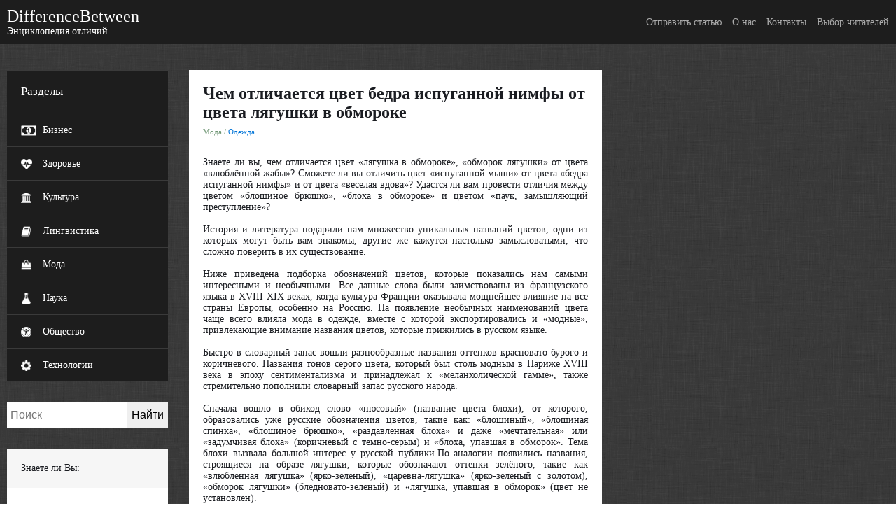

--- FILE ---
content_type: text/html; charset=UTF-8
request_url: https://thedb.ru/catalog/clothes/Otlichie_ispugannoy_nimfi_ot_liagushki_v_obmoroke/
body_size: 17593
content:
<!DOCTYPE html>
<html lang="en">

<head>
    <meta http-equiv="X-UA-Compatible" content="IE=edge">
    <meta name="viewport" content="width=device-width, initial-scale=1.0">
    <meta property="og:description" content="Многие из нас не сталкивались с цветом лягушка в обмороке, лохматая мышь или с цветом паука, замышляющего преступление, тем нем мене они были распространены в России еще 200 лет назад и означали...">
    <meta property="og:image" content="https://thedb.ru/upload/resize_cache/webp/medialibrary/15c/psjt575c9xwqu4s0yvcfqa1bnkar9n66.webp">
    <meta property="og:locale" content="ru_RU">
    <meta property="og:site_name" content="thedb.ru">
    <link rel="icon" type="image/x-icon" sizes="any" href="favicon.ico">
    <link rel="icon" type="image/svg+xml" href="favicon.svg">
    <title>Чем отличается цвет бедра испуганной нимфы от цвета лягушки в обмороке</title>
    <meta http-equiv="Content-Type" content="text/html; charset=UTF-8" />
<meta name="keywords" content="цвет, тон, мода, Франция, пюсовый, блошиный, блошиная спинка, блошиное брюшко, раздавленная блоха, мечтательная, задумчивая блоха, блоха, упавшая в обморок,
влюбленная лягушка, царевна-лягушка, обморок лягушки, лягушка, упавшая в обморок, мышиная шерсть, белая мышь, мышиная рябь, лохматая мышь, испуганная мышь, кашемировая мышь, пауком, замышляющим преступление, жираф в изгнании, влюблённый жираф, жирафье брюхо, цвет бедра испуганной нимфы, ляжка испуганной Машки, весёлая вдова, розовый, серый, коричневый, рыжий" />
<meta name="description" content="Многие из нас не сталкивались с цветом лягушка в обмороке, лохматая мышь или с цветом паука, замышляющего преступление, тем нем мене они были распространены в России еще 200 лет назад и означали..." />
<script type="text/javascript" data-skip-moving="true">(function(w, d, n) {var cl = "bx-core";var ht = d.documentElement;var htc = ht ? ht.className : undefined;if (htc === undefined || htc.indexOf(cl) !== -1){return;}var ua = n.userAgent;if (/(iPad;)|(iPhone;)/i.test(ua)){cl += " bx-ios";}else if (/Windows/i.test(ua)){cl += ' bx-win';}else if (/Macintosh/i.test(ua)){cl += " bx-mac";}else if (/Linux/i.test(ua) && !/Android/i.test(ua)){cl += " bx-linux";}else if (/Android/i.test(ua)){cl += " bx-android";}cl += (/(ipad|iphone|android|mobile|touch)/i.test(ua) ? " bx-touch" : " bx-no-touch");cl += w.devicePixelRatio && w.devicePixelRatio >= 2? " bx-retina": " bx-no-retina";var ieVersion = -1;if (/AppleWebKit/.test(ua)){cl += " bx-chrome";}else if (/Opera/.test(ua)){cl += " bx-opera";}else if (/Firefox/.test(ua)){cl += " bx-firefox";}ht.className = htc ? htc + " " + cl : cl;})(window, document, navigator);</script>


<link href="/bitrix/cache/css/s1/thedb/page_f92630f25bfb47798fb2e32438a477e6/page_f92630f25bfb47798fb2e32438a477e6_v1.css?173865804110939" type="text/css"  rel="stylesheet" />
<link href="/bitrix/modules/parnas.khayrcomment/libs/rateit.js/1.0.23/rateit.css?17091007571641" type="text/css"  rel="stylesheet" />
<link href="/bitrix/cache/css/s1/thedb/template_24e646f56869d5ab8ac0e4ac66e62dc2/template_24e646f56869d5ab8ac0e4ac66e62dc2_v1.css?173865797419352" type="text/css"  data-template-style="true" rel="stylesheet" />







<style>.grecaptcha-badge {display: none;}</style>
<link rel="preload" as="image" href="/local/templates/thedb/assets/img/body_bg.webp" type="image/webp">
    <link rel="preconnect" href="https://fonts.googleapis.com">
    <link rel="preconnect" href="https://fonts.gstatic.com" crossorigin>
        <!-- Yandex.RTB -->
                                
    <!-- Yandex.Metrika counter -->
        <!-- /Yandex.Metrika counter -->
</head>

<body class="body">
        <header class="header">
        <div class="header-blocks">
            <div class="header-block">
                <a href="/" class="logotype">
                    <div class="logotype-title">DifferenceBetween</div>
                    <div class="logotype-subtitle">Энциклопедия отличий</div>
                </a>
            </div>
            <div class="header-block">
                <div class="header-search">
                    <input class="header-search-input">
                    <div class="search-icon icon-24"></div>
                </div>
                <div class="header-mobile-menu-button" data-role="mobile.menu.toggle">
                    <div class="header-mobile-menu_lines"></div>
                </div>
                
<div id="header-menu" class="header-menu">
    <div class="header-menu-items">
                    <div class="header-menu-item">
                <a class="header-menu-link" href="/send-article/">Отправить статью</a>
            </div>
                    <div class="header-menu-item">
                <a class="header-menu-link" href="/about/">О нас</a>
            </div>
                    <div class="header-menu-item">
                <a class="header-menu-link" href="/contacts/">Контакты</a>
            </div>
                    <div class="header-menu-item">
                <a class="header-menu-link" href="/votes/">Выбор читателей</a>
            </div>
            </div>
</div>
            </div>
        </div>
    </header>
    <main class="main">
        <div class="sidebar-left" data-role="mobile.menu.container">
            <div class="left-menu-wrapper">
                
<div id="left-menu" class="left-menu">
    <div class="left-menu-header">Разделы</div>
    <div class="left-menu-items">
                <div class="left-menu-item">
            <div class="left-menu-item-wrap">
                <div class="left-menu-parent-item left-menu-item-inner">
                    <div class="left-menu-item-icon-wrapper">
                        <img class="left-menu-item-icon" src="/upload/resize_cache/webp/iblock/2df/zn27ajydhzosed72ytsxfju6f6dwsvi9.webp" alt="Menu icon">
                    </div>
                    <div class="left-menu-parent-item-text">Бизнес</div>
                </div>
                                <div class="left-menu-subitems left-menu-item-inner">
                    <a href="/catalog/banki/" class="left-menu-subitem">
                        Банки                    </a>
                </div>
                                <div class="left-menu-subitems left-menu-item-inner">
                    <a href="/catalog/dokumenty/" class="left-menu-subitem">
                        Документы                    </a>
                </div>
                                <div class="left-menu-subitems left-menu-item-inner">
                    <a href="/catalog/termini/" class="left-menu-subitem">
                        Термины                    </a>
                </div>
                            </div>
        </div>
                <div class="left-menu-item">
            <div class="left-menu-item-wrap">
                <div class="left-menu-parent-item left-menu-item-inner">
                    <div class="left-menu-item-icon-wrapper">
                        <img class="left-menu-item-icon" src="/upload/resize_cache/webp/iblock/df1/aoqfy25gibl28bc537kcra0ch3dsdn19.webp" alt="Menu icon">
                    </div>
                    <div class="left-menu-parent-item-text">Здоровье</div>
                </div>
                                <div class="left-menu-subitems left-menu-item-inner">
                    <a href="/catalog/medicina/" class="left-menu-subitem">
                        Медицина                    </a>
                </div>
                                <div class="left-menu-subitems left-menu-item-inner">
                    <a href="/catalog/Obraz/" class="left-menu-subitem">
                        Образ жизни                    </a>
                </div>
                                <div class="left-menu-subitems left-menu-item-inner">
                    <a href="/catalog/Psihologija/" class="left-menu-subitem">
                        Психология                    </a>
                </div>
                            </div>
        </div>
                <div class="left-menu-item">
            <div class="left-menu-item-wrap">
                <div class="left-menu-parent-item left-menu-item-inner">
                    <div class="left-menu-item-icon-wrapper">
                        <img class="left-menu-item-icon" src="/upload/resize_cache/webp/iblock/80d/mleh9prlw3qy3ane1182mvnvbzlz8eds.webp" alt="Menu icon">
                    </div>
                    <div class="left-menu-parent-item-text">Культура</div>
                </div>
                                <div class="left-menu-subitems left-menu-item-inner">
                    <a href="/catalog/art/" class="left-menu-subitem">
                        Искусство                    </a>
                </div>
                                <div class="left-menu-subitems left-menu-item-inner">
                    <a href="/catalog/Cinema/" class="left-menu-subitem">
                        Кино и театр                    </a>
                </div>
                                <div class="left-menu-subitems left-menu-item-inner">
                    <a href="/catalog/literatura/" class="left-menu-subitem">
                        Литература                    </a>
                </div>
                                <div class="left-menu-subitems left-menu-item-inner">
                    <a href="/catalog/music/" class="left-menu-subitem">
                        Музыка                    </a>
                </div>
                                <div class="left-menu-subitems left-menu-item-inner">
                    <a href="/catalog/religion/" class="left-menu-subitem">
                        Религия                    </a>
                </div>
                                <div class="left-menu-subitems left-menu-item-inner">
                    <a href="/catalog/Hobby/" class="left-menu-subitem">
                        Хобби                    </a>
                </div>
                            </div>
        </div>
                <div class="left-menu-item">
            <div class="left-menu-item-wrap">
                <div class="left-menu-parent-item left-menu-item-inner">
                    <div class="left-menu-item-icon-wrapper">
                        <img class="left-menu-item-icon" src="/upload/resize_cache/webp/iblock/cce/34qdr63ghssqrzfas1oqdshd2xroii9v.webp" alt="Menu icon">
                    </div>
                    <div class="left-menu-parent-item-text">Лингвистика</div>
                </div>
                                <div class="left-menu-subitems left-menu-item-inner">
                    <a href="/catalog/england/" class="left-menu-subitem">
                        Английский язык                    </a>
                </div>
                                <div class="left-menu-subitems left-menu-item-inner">
                    <a href="/catalog/rus/" class="left-menu-subitem">
                        Русский язык                    </a>
                </div>
                            </div>
        </div>
                <div class="left-menu-item">
            <div class="left-menu-item-wrap">
                <div class="left-menu-parent-item left-menu-item-inner">
                    <div class="left-menu-item-icon-wrapper">
                        <img class="left-menu-item-icon" src="/upload/resize_cache/webp/iblock/de7/0z3abuleztxe61rp38tpytr8sovj1br6.webp" alt="Menu icon">
                    </div>
                    <div class="left-menu-parent-item-text">Мода</div>
                </div>
                                <div class="left-menu-subitems left-menu-item-inner">
                    <a href="/catalog/accessories/" class="left-menu-subitem">
                        Аксессуары                    </a>
                </div>
                                <div class="left-menu-subitems left-menu-item-inner">
                    <a href="/catalog/Krasota/" class="left-menu-subitem">
                        Красота                    </a>
                </div>
                                <div class="left-menu-subitems left-menu-item-inner">
                    <a href="/catalog/clothes/" class="left-menu-subitem">
                        Одежда                    </a>
                </div>
                            </div>
        </div>
                <div class="left-menu-item">
            <div class="left-menu-item-wrap">
                <div class="left-menu-parent-item left-menu-item-inner">
                    <div class="left-menu-item-icon-wrapper">
                        <img class="left-menu-item-icon" src="/upload/resize_cache/webp/iblock/cca/o36r3w3nmnp6s0ck0c2sxyc8f8dhu4qb.webp" alt="Menu icon">
                    </div>
                    <div class="left-menu-parent-item-text">Наука</div>
                </div>
                                <div class="left-menu-subitems left-menu-item-inner">
                    <a href="/catalog/Astronomiya/" class="left-menu-subitem">
                        Астрономия                    </a>
                </div>
                                <div class="left-menu-subitems left-menu-item-inner">
                    <a href="/catalog/biology/" class="left-menu-subitem">
                        Биология                    </a>
                </div>
                                <div class="left-menu-subitems left-menu-item-inner">
                    <a href="/catalog/Geography/" class="left-menu-subitem">
                        География                    </a>
                </div>
                                <div class="left-menu-subitems left-menu-item-inner">
                    <a href="/catalog/geology/" class="left-menu-subitem">
                        Геология                    </a>
                </div>
                                <div class="left-menu-subitems left-menu-item-inner">
                    <a href="/catalog/Geometry/" class="left-menu-subitem">
                        Геометрия                    </a>
                </div>
                                <div class="left-menu-subitems left-menu-item-inner">
                    <a href="/catalog/history/" class="left-menu-subitem">
                        История                    </a>
                </div>
                                <div class="left-menu-subitems left-menu-item-inner">
                    <a href="/catalog/social-science/" class="left-menu-subitem">
                        Обществознание                    </a>
                </div>
                                <div class="left-menu-subitems left-menu-item-inner">
                    <a href="/catalog/Physics/" class="left-menu-subitem">
                        Физика                    </a>
                </div>
                                <div class="left-menu-subitems left-menu-item-inner">
                    <a href="/catalog/Filosofija/" class="left-menu-subitem">
                        Философия                    </a>
                </div>
                                <div class="left-menu-subitems left-menu-item-inner">
                    <a href="/catalog/chemistry/" class="left-menu-subitem">
                        Химия                    </a>
                </div>
                            </div>
        </div>
                <div class="left-menu-item">
            <div class="left-menu-item-wrap">
                <div class="left-menu-parent-item left-menu-item-inner">
                    <div class="left-menu-item-icon-wrapper">
                        <img class="left-menu-item-icon" src="/upload/resize_cache/webp/iblock/ced/dydsqqn8k1smbf8bckuxvggcte6uwhp4.webp" alt="Menu icon">
                    </div>
                    <div class="left-menu-parent-item-text">Общество</div>
                </div>
                                <div class="left-menu-subitems left-menu-item-inner">
                    <a href="/catalog/city/" class="left-menu-subitem">
                        Города                    </a>
                </div>
                                <div class="left-menu-subitems left-menu-item-inner">
                    <a href="/catalog/children/" class="left-menu-subitem">
                        Дети                    </a>
                </div>
                                <div class="left-menu-subitems left-menu-item-inner">
                    <a href="/catalog/Household/" class="left-menu-subitem">
                        Домашнее хозяйство                    </a>
                </div>
                                <div class="left-menu-subitems left-menu-item-inner">
                    <a href="/catalog/food_and_drinks/" class="left-menu-subitem">
                        Еда и напитки                    </a>
                </div>
                                <div class="left-menu-subitems left-menu-item-inner">
                    <a href="/catalog/estate/" class="left-menu-subitem">
                        Недвижимость                    </a>
                </div>
                                <div class="left-menu-subitems left-menu-item-inner">
                    <a href="/catalog/education/" class="left-menu-subitem">
                        Образование                    </a>
                </div>
                                <div class="left-menu-subitems left-menu-item-inner">
                    <a href="/catalog/politika/" class="left-menu-subitem">
                        Политика                    </a>
                </div>
                                <div class="left-menu-subitems left-menu-item-inner">
                    <a href="/catalog/entertainment/" class="left-menu-subitem">
                        Развлечения                    </a>
                </div>
                                <div class="left-menu-subitems left-menu-item-inner">
                    <a href="/catalog/sport/" class="left-menu-subitem">
                        Спорт                    </a>
                </div>
                                <div class="left-menu-subitems left-menu-item-inner">
                    <a href="/catalog/transport/" class="left-menu-subitem">
                        Транспорт                    </a>
                </div>
                            </div>
        </div>
                <div class="left-menu-item">
            <div class="left-menu-item-wrap">
                <div class="left-menu-parent-item left-menu-item-inner">
                    <div class="left-menu-item-icon-wrapper">
                        <img class="left-menu-item-icon" src="/upload/resize_cache/webp/iblock/73e/wp19fqhpr2pxe9ts5m6md8jrhvkteq3e.webp" alt="Menu icon">
                    </div>
                    <div class="left-menu-parent-item-text">Технологии</div>
                </div>
                                <div class="left-menu-subitems left-menu-item-inner">
                    <a href="/catalog/it/" class="left-menu-subitem">
                        IT                    </a>
                </div>
                                <div class="left-menu-subitems left-menu-item-inner">
                    <a href="/catalog/autos/" class="left-menu-subitem">
                        Автомобили                    </a>
                </div>
                                <div class="left-menu-subitems left-menu-item-inner">
                    <a href="/catalog/appliances/" class="left-menu-subitem">
                        Бытовая техника                    </a>
                </div>
                                <div class="left-menu-subitems left-menu-item-inner">
                    <a href="/catalog/electronics/" class="left-menu-subitem">
                        Электроника                    </a>
                </div>
                            </div>
        </div>
            </div>
</div>

<div id="left-menu-static" class="left-menu">
    <div class="left-menu-header"></div>
    <div class="left-menu-items">
                <div class="left-menu-item">
            <div class="left-menu-item-wrap">
                <div class="left-menu-parent-item left-menu-item-inner">
                    <div class="left-menu-parent-item-text">
                        <a href="/send-article/" class="left-menu-subitem">Отправить статью</a>
                    </div>
                </div>
            </div>
        </div>
                <div class="left-menu-item">
            <div class="left-menu-item-wrap">
                <div class="left-menu-parent-item left-menu-item-inner">
                    <div class="left-menu-parent-item-text">
                        <a href="/about/" class="left-menu-subitem">О нас</a>
                    </div>
                </div>
            </div>
        </div>
                <div class="left-menu-item">
            <div class="left-menu-item-wrap">
                <div class="left-menu-parent-item left-menu-item-inner">
                    <div class="left-menu-parent-item-text">
                        <a href="/contacts/" class="left-menu-subitem">Контакты</a>
                    </div>
                </div>
            </div>
        </div>
                <div class="left-menu-item">
            <div class="left-menu-item-wrap">
                <div class="left-menu-parent-item left-menu-item-inner">
                    <div class="left-menu-parent-item-text">
                        <a href="/votes/" class="left-menu-subitem">Выбор читателей</a>
                    </div>
                </div>
            </div>
        </div>
            </div>
</div>
            </div>
            <div class="search-form">
                <form action="/search/index.php">
	        <input class='search-input' type="text" name="q" value="" size="15" maxlength="50" placeholder="Поиск">
        <input class='search-button-submit' name="s" type="submit" value="Найти">
</form>            </div>
            <div class="some-facts">
                
<div class="facts-elements-container" id="facts-elements-container" v-cloak>
    <div class="fact-container-top">
        <div class="fact-container-title">
            Знаете ли Вы:
        </div>
    </div>
    <div class="fact-container-body">
        <i class="fa fa-quote-left" aria-hidden="true"></i>
        <div class="slider" id="slider-fact">
            <div  v-for="item in items" class="fact-item">
                <div v-html="item.text" class="fact-item-text">
                </div>
                <div class="fact-item-link">
                    Узнайте больше в статье <a v-bind:href="item.detailPageUrl">{{item.name}}</a>
                </div>
            </div>
        </div>
        <p class="facts-nav-arrows">
            <i id="prev_quote" class="fa arr fa-arrow-left" aria-hidden="true"></i>
            <i id="next_quote" class="fa arr fa-arrow-right" aria-hidden="true"></i>
        </p>
    </div>
</div>
            </div>
        </div>

    <div class="content">
 <div class="article-detail-wrapper">
    <div class="detail-article-flex-item detail-article-flex-item-left">
        <div class="articles-detail-item-page-container" itemscope itemtype="https://schema.org/Article">
    <meta itemprop="articleSection" content="Одежда">
    <meta itemprop="datePublished" content="2014-02-14">
    <meta itemprop="userInteractionCount" content="1203">
    <meta itemprop="description" content="Знаете ли вы, чем отличается цвет «лягушка в обмороке», «обморок лягушки» от цвета «влюблённой жабы»? Сможете ли вы отличить цвет «испуганной мыши» от цвета «бедра испуганной нимфы» и от цвета «веселая вдова»? Удастся ли вам провести отличия между цветом «блошиное брюшко», «блоха в обмороке» и цветом «паук, замышляющий преступление»?">

    <div itemprop="publisher" itemscope itemtype="https://schema.org/Organization" style="display:none">
        <meta itemprop="name" content="Энциклопедия отличий thedb.ru">
    </div>

    <div class="articles-detail-item">
        <div class="articles-detail-item-body">
            <h1 class="element-item-title" itemprop="headline">Чем отличается цвет бедра испуганной нимфы от цвета лягушки в обмороке</h1>

            <div class="element-item-breadcrumbs" itemscope itemtype="https://schema.org/BreadcrumbList">
                <span itemprop="itemListElement" itemscope itemtype="https://schema.org/ListItem"><span itemprop="item"><span itemprop="name">Мода</span><meta itemprop="position" content="1"></span></span> / <span itemprop="itemListElement" itemscope itemtype="https://schema.org/ListItem"><a itemprop="item" href="/catalog/clothes/"><span itemprop="name">Одежда</span><meta itemprop="position" content="2"></a></span>            </div>
            <div class="element-item-text">
                <div class="element-item-detail-text" itemprop="articleBody"><p>
	 Знаете ли вы, чем отличается цвет «лягушка в обмороке», «обморок лягушки» от цвета «влюблённой жабы»? Сможете ли вы отличить цвет «испуганной мыши» от цвета «бедра испуганной нимфы» и от цвета «веселая вдова»? Удастся ли вам провести отличия между цветом «блошиное брюшко», «блоха в обмороке» и цветом «паук, замышляющий преступление»?&nbsp;
</p>
<p>
	 История и литература подарили нам множество уникальных названий цветов, одни из которых могут быть вам знакомы, другие же кажутся настолько замысловатыми, что сложно поверить в их существование.
</p>
<p>
	 Ниже приведена подборка обозначений цветов, которые показались нам самыми интересными и необычными. Все данные слова были заимствованы из французского языка в XVIII-XIX веках, когда культура Франции оказывала мощнейшее влияние на все страны Европы, особенно на Россию. На появление необычных наименований цвета чаще всего влияла мода в одежде, вместе с которой экспортировались и «модные», привлекающие внимание названия цветов, которые прижились в русском языке.
</p>
<p>
	 Быстро в словарный запас вошли разнообразные названия оттенков&nbsp;красновато-бурого и коричневого. Названия тонов серого цвета, который был столь модным в Париже XVIII века в эпоху сентиментализма и принадлежал к «меланхолической гамме», также стремительно пополнили словарный запас русского народа.
</p>
<p>
	 Сначала вошло в обиход слово «пюсовый» (название цвета блохи), от которого, образовались уже русские обозначения цветов, такие как: «блошиный», «блошиная спинка», «блошиное брюшко», «раздавленная блоха» и даже «мечтательная» или «задумчивая блоха» (коричневый с темно-серым) и «блоха, упавшая в обморок». Тема блохи вызвала большой интерес у русской публики.По аналогии появились названия, строящиеся на образе лягушки, которые обозначают оттенки зелёного, такие как «влюбленная лягушка» (ярко-зеленый), «царевна-лягушка» (ярко-зеленый с золотом), «обморок лягушки» (бледновато-зеленый) и «лягушка, упавшая в обморок» (цвет не установлен).
</p>
<p>
	 Кроме того, оттенки серого называли также «мышиной шерстью», «белой мышью», «мышиной рябью», «лохматой мышью», «испуганной мышью» (нежно серый) или «кашемировой мышью» (серый с бежевым оттенком), а также и совсем странным словосочетанием «паук, замышляющий преступление» (тёмный оттенок серого).
</p>
<p>
 <img width="600" alt="set-of-painting-colors-brushes-and-spatula-for-ar-2023-11-27-05-00-09-utc.jpg" src="/upload/resize_cache/webp/medialibrary/15c/psjt575c9xwqu4s0yvcfqa1bnkar9n66.webp" height="400" title="set-of-painting-colors-brushes-and-spatula-for-ar-2023-11-27-05-00-09-utc.jpg">
</p>
<p>
	 Интересным являются обозначения светло-коричневого и желтого цвета с рыжеватым оттенком, который называли цветом «жираф в изгнании», «влюблённый жираф» или цветом «жирафьего брюха». Такие причудливые названия были самыми модными в XIX веке, а точнее летом 1827 года, когда в парижский Ботанический сад привезли маленькую самку жирафа в дар французскому королю Карлу X от вице-короля Египта Мехмета-Али. Жираф был экзотическим животным для России начала XIX века, так как французы раньше его никогда не видели.
</p>
<p>
	 Также интересно, что во время царствования императора&nbsp;Павла в середине XVIII века&nbsp;подкладка военного мундира называлась цветом бедра испуганной нимфы. Но, так как подкладка солдатского и офицерского обмундирования делалась из разной по качеству ткани, отличия в текстуре и порождали разнообразие оттенков. Поэтому цвет подкладки офицерских мундиров называли «цвет бедра испуганной нимфы», а тон подкладки солдатских мундиров иронично величали цветом «ляжки испуганной Машки».
</p>
<p>
	 Появление цвета бедра испуганной нимфы связано с тем, что кожа испуганной нимфы, которая убегает от наглого&nbsp;лесного божества Сатира, становится розовой.
</p>
<p>
	 Кроме того, название бедра испуганной нимфы носит сорт роз, выведенный в начале XIX века во Франции. Также один из оттенков розового носил название «весёлая вдова».
</p>
<p>
	 Теперь ваш словарный запас сильно пополнился и вы сможете удивить собеседника, например, сказав: «Мне нравится твой свитер цвета лягушка в обмороке. Где ты такой приобрёл?» или «Сегодня так пасмурно и хмуро, все вокруг выглядит цвета блошиное брюшко».
</p>
<p>
 <strong>Выводы:</strong>
</p>
<ol>
	<li>
	Разновидности коричневого цвета называли цветами «пюсовый», «блошиный», «блошиная спинка», «блошиное брюшко», «раздавленная блоха» и «мечтательная» или «задумчивая блоха», а также &nbsp;«блоха, упавшая в обморок».</li>
	<li>
	Разновидности зелёного цвета называли «влюбленная лягушка», «царевна-лягушка», «обморок лягушки» и «лягушка, упавшая в обморок».</li>
	<li>
	Разновидности серого цвета называли «мышиной шерстью», «белой мышью», «мышиной рябью», «лохматой мышью», «испуганной мышью», «кашемировой мышью» «пауком, замышляющим преступление».</li>
	<li>
	Желтый цвет с рыжеватым оттенком называли «жираф в изгнании», «влюблённый жираф» и «жирафье брюхо»</li>
	<li>
	Разновидности розового цвета называли «цвет бедра испуганной нимфы», который иронично также называли цветом «ляжки испуганной Машки». Цвет «весёлая вдова» также обозначал розовый цвет.</li>
</ol></div>
            </div>

                            <div class="element-item-text">
                    <div>Ресурсы</div>
                    <div class="element-item-detail-text"><ol>
	<li>
		Елистратов&nbsp;В.С. &laquo;Язык старой Москвы&raquo;, 2004 г.</li>
	<li>
		Василевич А.П., Кузнецова С.Н., Мищенко С.С. &laquo;Цвет и названия цвета в русском языке&raquo;, 2005 г.</li>
</ol>
<p>
	&nbsp;</p></div>
                </div>        </div>

        <div class="element-item-bottom">
            <span class="element-date icon-bottom">
                <i class="far fa-clock" aria-hidden="true"></i>
                14/02/2014            </span>
            <span class="element-show-count icon-bottom">
                <i class="far fa-eye" aria-hidden="true"></i>
                <span data-view-counter-id="261"></span>
            </span>
            <div class="element-share icon-bottom">
                <div class="ya-share2"
                     data-item-id="261"
                     data-curtain
                     data-color-scheme="normal"
                     data-limit="0"
                     data-size="m"
                     data-more-button-type="long"
                     data-services="vkontakte,odnoklassniki,telegram,whatsapp"
                     data-use-links
                     data-title="Чем отличается цвет бедра испуганной нимфы от цвета лягушки в обмороке"
                     data-url="https://thedb.ru/catalog/clothes/Otlichie_ispugannoy_nimfi_ot_liagushki_v_obmoroke/"
                     data-description="<p>\n	 Знаете ли вы, чем отличается цвет «лягушка в обмороке», «обморок лягушки» от цвета «влюблённой жабы»? Сможете ли вы отличить цвет «испуганной мыши» от цвета «бедра испуганной нимфы» и от цвета «веселая вдова»? Удастся ли вам провести отличия между цветом «блошиное брюшко», «блоха в обмороке» и цветом «паук, замышляющий преступление»?\n<\/p>\n <br>"
                     data-image="https://thedb.ru/upload/resize_cache/webp/medialibrary/15c/psjt575c9xwqu4s0yvcfqa1bnkar9n66.webp"
                >
                </div>
            </div>
        </div>
    </div>
</div>

        <div class="detail-article-comments">
            <div id="comp_ae0559406227b10715477f890af370c8"><div class='khayr_main_comment' id='KHAYR_MAIN_COMMENT_container'>
	
	<p style='color: green; display: none;' class='suc'></p>
	<p style='color: red; display: none;' class='err'></p>
	<div class="form comment main_form">
        <div class="form-comment-wrapper">
            <div class="comments-title">
                Комментарии            </div>
                            
<form enctype="multipart/form-data" action="/catalog/clothes/Otlichie_ispugannoy_nimfi_ot_liagushki_v_obmoroke/" method='POST' onsubmit='return KHAYR_MAIN_COMMENT_validate(this);'><input type="hidden" name="bxajaxid" id="bxajaxid_ae0559406227b10715477f890af370c8_8BACKi" value="ae0559406227b10715477f890af370c8" /><input type="hidden" name="AJAX_CALL" value="Y" />                    <input type="text" name='NONUSER'
                           value=''                            placeholder="Ваше имя" class="w-45"
                    />
                                                                                <div class="clear pt10"></div>
                                                                                <textarea name="MESSAGE"
                        rows="10"
                        placeholder='Текст сообщения'
                    ></textarea>
                    <input type='hidden' name='PARENT' value='' />
                    <input type='hidden' name='ACTION' value='add' />
                    <input type='hidden' name='DEPTH' value='1' />
					                                                            <input type="submit" value="Отправить" />
                </form>
                    </div>
	</div>
					<div class="comments">
				<div class="comment-item">
		<div class="userInfo">
            <span class="user-name">Людвиг</span>
            <span class="commit-time">21.09.2015 12:41</span>
		</div>
		<div class="userText">
			<p>
																				Хорошая статья, однако:
\"Жираф был экзотическим животным для России начала XIX века, так как французы раньше его никогда не видели.\"
Это про населенную французами Россию? Или про увы, не встречающихся в России (и поэтому экзотических для живущих в ней французов) жирафов?
Вычитывайте текст, прежде чем размещать.							</p>
			<div class='action comment-item-bottom'>
																											</div>
		</div>
			</div>
	<div class="comment-item">
		<div class="userInfo">
            <span class="user-name">Ирина</span>
            <span class="commit-time">31.03.2015 16:09</span>
		</div>
		<div class="userText">
			<p>
																				У меня салон (сиденья) из экокожи в автомобиле. Пользуюсь 4 года (машина из салона)пробег более 50 тысяч. Все айс, ни единой протертости, как новая. Так что, возможно, качество экокожи отличается.							</p>
			<div class='action comment-item-bottom'>
																											</div>
		</div>
			</div>
	<div class="comment-item">
		<div class="userInfo">
            <span class="user-name">YU</span>
            <span class="commit-time">17.06.2014 00:37</span>
		</div>
		<div class="userText">
			<p>
																				ЭКО КОЖА ДЛЯ БЕДНЫХ И ЖАДНЫХ.
Купил стул польский из экокожи, не прошло и пол года, так в тех местах, где локти и сидение ВСЕ НАЧИНАЕТ слазить и остается чистая ткань - и все!!!
Толщина этой кожи всего четверть миллиметра. 
Она ОЧЕНЬ красива - но, в моем случае, невероятно не практична. Меня привлекла цена и красота, а теперь скоро буду обшивать ОПЯТЬ. Не берите для активного использования это дело. А тем более стулья, диваны, и прочее. Мне говорили, что она износостойкая и т. д., ВСЕ ЭТО ЛОЖЬ про тех, кто пишет, а у меня экокожа и пользуюсь уже третий год!!! Так значит у вас кожа, как никак, а не это экокожа. Экокожа держится, как я ее не берег, (кресло: Кресло офисное Signal Q-087 ) очень плохо, САМ СТУЛ ШИКАРЕН, а не кожа эта эко. Обман одним словом.
Я пишу этот отзыв целенаправленно - так как обидно. Так пусть хоть люди будут знать (Если не удалят отзыв.) Сейчас сижу на этом ободранном стуле, а что делать. Одним словом НЕ БЕРИТЕ ЭТУ ЭКОКОЖУ, она мало продержится!!! Разве что хранить сей девайс от солнечного света и не прикасаться вообще - тогда она долго прослужит.  У меня в итоге протерлось кресло только из за того, что локти туда клал. 
Вот мое мнение - НЕ СТОИТ!!!							</p>
			<div class='action comment-item-bottom'>
																											</div>
		</div>
			</div>
		</div>
					<div class="nav"></div>
				</div></div>        </div>
    </div>

    <div class="detail-article-flex-item detail-article-flex-item-right">
        
<!-- articles.elements -->
<div class="articles-elements-container grid" v-cloak="">
    <div v-for="item in items" class="article-element-item grid-item">
        <div class="element-link">
                <a v-bind:href="item.detailPageUrl">
                    <div class="element-item-image">
                        <img v-bind:src="item.pictureUrl">
                    </div>
                    <div class="element-item-text">
                        <div class="element-item-title">
                            {{item.name}}
                        </div>
                        <div v-html='item.previewText' class="element-item-preview-text"></div>
                    </div>
                </a>
            </div>
            <div class="element-item-bottom">
                <span class="element-date icon-bottom">
                    <i class="far fa-clock" aria-hidden="true"></i>
                    {{item.dateCreate}}
                </span>
                <span class="element-show-count icon-bottom">
                    <i class="far fa-eye" aria-hidden="true"></i>
                    {{item.viewCounter}}
                </span>
                <div class="element-share icon-bottom">
                    <div
                        v-bind:class="'ya-share2'"
                        v-bind:id="'shareContainer-' + item.id"
                        data-curtain
                        data-color-scheme="normal"
                        data-limit="0"
                        data-size="m"
                        v-bind:data-description="item.previewText"
                        v-bind:data-image="item.pictureUrl"
                        data-more-button-type="short"
                        v-bind:data-title="item.name"
                        v-bind:data-url="item.shareUrl"
                        data-services="vkontakte,odnoklassniki,telegram,whatsapp"
                        data-use-links
                        :data-title="item.name"
                    >
                        Share
                    </div>
                </div>
            </div>

    </div>
    <div v-if="inProgress" class="loader" style="--b: 8px;--c:#F64C3F;width:40px;--n:8"></div>
</div><!-- articles.elements -->

<style>
    .loader {
        position: fixed;
        bottom: 10px;
        left: 50%;

        --b: 10px;  /* border thickness */
        --n: 10;    /* number of dashes*/
        --g: 10deg; /* gap  between dashes*/

        width:100px; /* size */
        aspect-ratio: 1;
        border-radius: 50%;
        padding: 1px; /* get rid of bad outlines */
        background: conic-gradient(#0000,var(--c)) content-box;
        --_m: /* we use +/-1deg between colors to avoid jagged edges */
                repeating-conic-gradient(#0000 0deg,
                #000 1deg calc(360deg/var(--n) - var(--g) - 1deg),
                #0000     calc(360deg/var(--n) - var(--g)) calc(360deg/var(--n))),
                radial-gradient(farthest-side,#0000 calc(98% - var(--b)),#000 calc(100% - var(--b)));
        -webkit-mask: var(--_m);
        mask: var(--_m);
        -webkit-mask-composite: destination-in;
        mask-composite: intersect;
        animation: load 1s infinite steps(var(--n));
    }
    @keyframes load {to{transform: rotate(1turn)}}
</style>
    </div>
</div>
    </div>
</main>
<!--<footer class="footer">-->
<!--    <div class="copyright">© Никитин Н. В. 2023</div>-->
<!--</footer>-->
<script type="text/javascript">if(!window.BX)window.BX={};if(!window.BX.message)window.BX.message=function(mess){if(typeof mess==='object'){for(let i in mess) {BX.message[i]=mess[i];} return true;}};</script>
<script type="text/javascript">(window.BX||top.BX).message({'JS_CORE_LOADING':'Загрузка...','JS_CORE_NO_DATA':'- Нет данных -','JS_CORE_WINDOW_CLOSE':'Закрыть','JS_CORE_WINDOW_EXPAND':'Развернуть','JS_CORE_WINDOW_NARROW':'Свернуть в окно','JS_CORE_WINDOW_SAVE':'Сохранить','JS_CORE_WINDOW_CANCEL':'Отменить','JS_CORE_WINDOW_CONTINUE':'Продолжить','JS_CORE_H':'ч','JS_CORE_M':'м','JS_CORE_S':'с','JSADM_AI_HIDE_EXTRA':'Скрыть лишние','JSADM_AI_ALL_NOTIF':'Показать все','JSADM_AUTH_REQ':'Требуется авторизация!','JS_CORE_WINDOW_AUTH':'Войти','JS_CORE_IMAGE_FULL':'Полный размер'});</script><script type="text/javascript" src="/bitrix/js/main/core/core.min.js?1709100723219752"></script><script>BX.setJSList(['/bitrix/js/main/core/core_ajax.js','/bitrix/js/main/core/core_promise.js','/bitrix/js/main/polyfill/promise/js/promise.js','/bitrix/js/main/loadext/loadext.js','/bitrix/js/main/loadext/extension.js','/bitrix/js/main/polyfill/promise/js/promise.js','/bitrix/js/main/polyfill/find/js/find.js','/bitrix/js/main/polyfill/includes/js/includes.js','/bitrix/js/main/polyfill/matches/js/matches.js','/bitrix/js/ui/polyfill/closest/js/closest.js','/bitrix/js/main/polyfill/fill/main.polyfill.fill.js','/bitrix/js/main/polyfill/find/js/find.js','/bitrix/js/main/polyfill/matches/js/matches.js','/bitrix/js/main/polyfill/core/dist/polyfill.bundle.js','/bitrix/js/main/core/core.js','/bitrix/js/main/polyfill/intersectionobserver/js/intersectionobserver.js','/bitrix/js/main/lazyload/dist/lazyload.bundle.js','/bitrix/js/main/polyfill/core/dist/polyfill.bundle.js','/bitrix/js/main/parambag/dist/parambag.bundle.js']);
</script>
<script type="text/javascript">(window.BX||top.BX).message({'LANGUAGE_ID':'ru','FORMAT_DATE':'DD.MM.YYYY','FORMAT_DATETIME':'DD.MM.YYYY HH:MI:SS','COOKIE_PREFIX':'BITRIX_SM','SERVER_TZ_OFFSET':'10800','UTF_MODE':'Y','SITE_ID':'s1','SITE_DIR':'/','USER_ID':'','SERVER_TIME':'1766333889','USER_TZ_OFFSET':'0','USER_TZ_AUTO':'Y','bitrix_sessid':'81b2d6a6bc248a8d48c5eb890123c694'});</script><script type="text/javascript" src="https://yastatic.net/share2/share.js"></script>
<script type="text/javascript">BX.setJSList(['/local/templates/thedb/components/khayr/main.comment/articles/script.js','/local/templates/thedb/components/lh/iblock.complex.elements/articles/script.js','/local/templates/thedb/assets/js/application.js','/local/templates/thedb/assets/js/metrika.js','/local/templates/thedb/assets/js/index.js','/local/templates/thedb/components/bitrix/menu/left-menu/script.js','/local/templates/thedb/components/lh/iblock.elements/facts/script.js']);</script>
<script type="text/javascript">BX.setCSSList(['/local/templates/thedb/components/lh/iblock.complex.element/articles/style.css','/local/templates/thedb/components/bitrix/system.pagenavigation/articles/style.css','/local/templates/thedb/components/khayr/main.comment/articles/style.css','/local/templates/thedb/assets/css/styles.css']);</script>
<script src="https://www.google.com/recaptcha/api.js?render=6LeiBKcqAAAAAGyAHzGKcAxbfSnNHSbhTVX-AXpP"></script>
<script>window.recaptcha = { siteKey: "6LeiBKcqAAAAAGyAHzGKcAxbfSnNHSbhTVX-AXpP", tokenLifeTime: 100 };</script>
<script src="/bitrix/js/b01110011.recaptcha/script.js"></script>
<script>window.yaContextCb=window.yaContextCb||[]</script>
<script src="https://yandex.ru/ads/system/context.js" async></script>



<script type="text/javascript"  src="/bitrix/cache/js/s1/thedb/template_f81864ff31d3972f6e1d2ba723f9d86b/template_f81864ff31d3972f6e1d2ba723f9d86b_v1.js?17386579742366268"></script>
<script type="text/javascript"  src="/bitrix/cache/js/s1/thedb/page_fbde1b72e6a75364710230e3d150f332/page_fbde1b72e6a75364710230e3d150f332_v1.js?17386580417118"></script>
<script type="text/javascript" src="/bitrix/modules/parnas.khayrcomment/libs/rateit.js/1.0.23/jquery.rateit.min.js?17091007576340"></script>
<script type="text/javascript">var _ba = _ba || []; _ba.push(["aid", "4aa8fd913386170b13e1b9c6cf9192b8"]); _ba.push(["host", "thedb.ru"]); (function() {var ba = document.createElement("script"); ba.type = "text/javascript"; ba.async = true;ba.src = (document.location.protocol == "https:" ? "https://" : "http://") + "bitrix.info/ba.js";var s = document.getElementsByTagName("script")[0];s.parentNode.insertBefore(ba, s);})();</script>
<script>new Image().src='https://differencebetween.ru/bitrix/spread.php?s=QklUUklYX1NNX1ZJRVdTX1VTRVJfSUQBMjNkMDRlNzVmZTVhZTFhMGFiMTJmZTMwZGEzNmVjZTQBMTc5Nzg2OTg4OQEvAQEBMQI%3D&k=949e9fda26f860a43cfca8499828661b';
</script>


<script>
        (function(m,e,t,r,i,k,a){m[i]=m[i]||function(){(m[i].a=m[i].a||[]).push(arguments)};
            m[i].l=1*new Date();
            for (var j = 0; j < document.scripts.length; j++) {if (document.scripts[j].src === r) { return; }}
            k=e.createElement(t),a=e.getElementsByTagName(t)[0],k.async=1,k.src=r,a.parentNode.insertBefore(k,a)})
        (window, document, "script", "https://mc.yandex.ru/metrika/tag.js", "ym");

        ym(11869054, "init", {
            clickmap:true,
            trackLinks:true,
            accurateTrackBounce:true,
            webvisor:true
        });
    </script>
<script>
    application.load(function () {
        let component = CJSFactsItems(this, '#facts-elements-container', {'items':[{'name':'Чем отличается ОСА от ПЧЕЛЫ','detailPageUrl':'/catalog/biology/Chem_otlichaetsya_OSA_ot_PCHELY/','text':'Существует тип пчёл – пчёлы-грабители. На их задних ногах нет корзиночек для пыльцы, цветки они не опыляют, а для добычи корма захватывают чужие гнезда.'},{'name':'Чем отличается ВИСКИ от КОНЬЯКА','detailPageUrl':'/catalog/food_and_drinks/chem_otlichaetsya_VISKI_ot_KONYAKA/','text':'К XVII веку производство виски стало крайне популярным, в итоге обнаружилась серьезная нехватка ячменя для выпечки хлеба'},{'name':'Чем отличается ОСА от ПЧЕЛЫ','detailPageUrl':'/catalog/biology/Chem_otlichaetsya_OSA_ot_PCHELY/','text':'У ос выделяют такой вид кормления, как «единовременное пособие».'},{'name':'Чем отличается ОСА от ПЧЕЛЫ','detailPageUrl':'/catalog/biology/Chem_otlichaetsya_OSA_ot_PCHELY/','text':'В отличие от пчел, которые предпочитают растительную пищу, осы кормят свое потомство насекомыми, в особенности пауками.'},{'name':'Чем отличается ПЛАЦКАРТ от КУПЕ','detailPageUrl':'/catalog/transport/Chem_otlichaetsya_PLACKART_ot_KUPE/','text':'Название плацкартного вагона происходит из нем. «плацкарта» – дополнительная к основному проездному билету карточка на место в поездах дальнего следования.'},{'name':'Чем отличается ОСА от ПЧЕЛЫ','detailPageUrl':'/catalog/biology/Chem_otlichaetsya_OSA_ot_PCHELY/','text':'Среди ос выделяют цариц и рабочих особей. Царицы являются яйцекладущими, а рабочие особи не откладывают яйца.'},{'name':'Чем отличаются МАСЛИНЫ от ОЛИВОК','detailPageUrl':'/catalog/food_and_drinks/chem_otlichayutsya_MASLINY_ot_OLIVOK/','text':'Вопреки расхожему мнению маслины и оливки – это плоды одного дерева.'},{'name':'Чем отличается ВИНО от ШАМПАНСКОГО','detailPageUrl':'/catalog/food_and_drinks/Chem_otlichaetsya_VINO_ot_SHAMPANSKOGO/','text':'Шампанское в России в XIX веке стоило очень дорого, примерно как 4 обеда в хорошем ресторане.'},{'name':'Чем отличается ВИНО от ШАМПАНСКОГО','detailPageUrl':'/catalog/food_and_drinks/Chem_otlichaetsya_VINO_ot_SHAMPANSKOGO/','text':'Первые упоминания о вине были найдены в Грузии. Их относят к 6 веку до нашей эры.'},{'name':'Чем отличается ОСА от ПЧЕЛЫ','detailPageUrl':'/catalog/biology/Chem_otlichaetsya_OSA_ot_PCHELY/','text':'Существуют нежалящие пчёлы. Так как жало – это измененный яйцеклад, жалить могут только самки, а у некоторых пчел жало просто отсутствует.'},{'name':'Чем отличаются МАСЛИНЫ от ОЛИВОК','detailPageUrl':'/catalog/food_and_drinks/chem_otlichayutsya_MASLINY_ot_OLIVOK/','text':'Слово «маслины» в русском языке означает «плод, содержащий много масла».'},{'name':'Чем отличается ВИНО от ШАМПАНСКОГО','detailPageUrl':'/catalog/food_and_drinks/Chem_otlichaetsya_VINO_ot_SHAMPANSKOGO/','text':'Вино является одним из самых древних напитков в мире.'},{'name':'Чем отличается ВИНО от ШАМПАНСКОГО','detailPageUrl':'/catalog/food_and_drinks/Chem_otlichaetsya_VINO_ot_SHAMPANSKOGO/','text':'Интересно, что некоторые названия тар для шампанского носят имена библейских персонажей: Мафусаил (6 л), Навуходоносор (15 л), Мельхиор (18 л), Мелхиседек (30 л).'},{'name':'Чем отличается ОСА от ПЧЕЛЫ','detailPageUrl':'/catalog/biology/Chem_otlichaetsya_OSA_ot_PCHELY/','text':'Обычно самцы пчёл собираются для ночевки в рой на стеблях растений и сцепляются между собой челюстями.'},{'name':'Чем отличается ВИНО от ШАМПАНСКОГО','detailPageUrl':'/catalog/food_and_drinks/Chem_otlichaetsya_VINO_ot_SHAMPANSKOGO/','text':'Распространение вино получило благодаря грекам и римлянам, но после падения Римской империи оно временно затормозилось.'},{'name':'Чем отличаются МАСЛИНЫ от ОЛИВОК','detailPageUrl':'/catalog/food_and_drinks/chem_otlichayutsya_MASLINY_ot_OLIVOK/','text':'Во многих странах, кроме России, плоды оливкового дерева называют оливками (зелеными или черными.'},{'name':'Чем отличается ВИСКИ от КОНЬЯКА','detailPageUrl':'/catalog/food_and_drinks/chem_otlichaetsya_VISKI_ot_KONYAKA/','text':'Чтобы избежать нехватки хлеба был выпущен закон, согласно которому производство виски облагалось очень большим налогом.'}]});
    });
</script>

<script>

</script><script>
    document.addEventListener('DOMContentLoaded', function() {
        window.Ya.share2(document.querySelector(".ya-share2[data-item-id=\"261\"]"));
    })
</script>
<script>$('[data-view-counter-id="261"]').text(95870)</script>

<script type="text/javascript">if (window.location.hash != '' && window.location.hash != '#') top.BX.ajax.history.checkRedirectStart('bxajaxid', 'ae0559406227b10715477f890af370c8')</script><script type="text/javascript">
function _processform_8BACKi(){
	if (BX('bxajaxid_ae0559406227b10715477f890af370c8_8BACKi'))
	{
		var obForm = BX('bxajaxid_ae0559406227b10715477f890af370c8_8BACKi').form;
		BX.bind(obForm, 'submit', function() {BX.ajax.submitComponentForm(this, 'comp_ae0559406227b10715477f890af370c8', true)});
	}
	BX.removeCustomEvent('onAjaxSuccess', _processform_8BACKi);
}
if (BX('bxajaxid_ae0559406227b10715477f890af370c8_8BACKi'))
	_processform_8BACKi();
else
	BX.addCustomEvent('onAjaxSuccess', _processform_8BACKi);
</script>
<script type="text/javascript">if (top.BX.ajax.history.bHashCollision) top.BX.ajax.history.checkRedirectFinish('bxajaxid', 'ae0559406227b10715477f890af370c8');</script><script type="text/javascript">top.BX.ready(BX.defer(function() {window.AJAX_PAGE_STATE = new top.BX.ajax.component('comp_ae0559406227b10715477f890af370c8'); top.BX.ajax.history.init(window.AJAX_PAGE_STATE);}))</script><script>
    application.load(function () {
        CJSArticlesItems(this, document.querySelector('.articles-elements-container'), {
            items: [{'id':'612','name':'Как отличить подделку конверс','pictureUrl':'/upload/resize_cache/webp/medialibrary/5bd/xqz1o0pmjxx748olmvz91cnjimfg16th.webp','detailPageUrl':'/catalog/clothes/Kak-otlichit-poddelku-converse/','shareUrl':'https://thedb.ru/catalog/clothes/Kak-otlichit-poddelku-converse/','previewText':'<p>\n	 В покупателях всегда борются два желания: сэкономить деньги и приобрести качественную вещь. К сожалению, первой слабостью и пользуются многочисленные мошенники, производящие и продающие копии известных брендов. За привлекательной ценой, как правило, скрывается низкое качество материала, плохой пошив и отсутствие гарантии. В ряде случаев покупатели идут на приобретение реплики осознанно, но иногда их просто вводят в заблуждение. Как не попасться на уловки мошенников и отличить фирменные кеды от подделки расскажем в этой статье.\n<\/p>\n <br>','dateCreate':'11/06/2019','viewCounter':'28284'},{'id':'509','name':'Как отличить new balance 574 от подделки','pictureUrl':'/upload/resize_cache/webp/medialibrary/d73/4jvdpdz5k0trxvoxhktsrhewfb6o0yw7.webp','detailPageUrl':'/catalog/clothes/Kak-otlichit-poddelku-new-balance-574/','shareUrl':'https://thedb.ru/catalog/clothes/Kak-otlichit-poddelku-new-balance-574/','previewText':'<p>\n	 Кроссовки уже давно перестали ассоциироваться только со спортзалом и уверенно заняли место в повседневных гардеробах. Брендовая спортивная обувь отличается повышенным комфортом носки, стильным дизайном и качественными материалами. Одной из наиболее популярных моделей считается New Balance 574. Однако чем больше спрос, тем активнее производители реплик. Как же отличить оригинальные new balance 574 от подделки?\n<\/p>\n <br>','dateCreate':'25/04/2017','viewCounter':'27439'},{'id':'502','name':'Как отличить адидас от подделки','pictureUrl':'/upload/resize_cache/webp/medialibrary/1fb/n5zpstea1tdbzwki83skipe7qgn22li3.webp','detailPageUrl':'/catalog/clothes/Kak-otlichit-poddelku-adidas/','shareUrl':'https://thedb.ru/catalog/clothes/Kak-otlichit-poddelku-adidas/','previewText':'<p>\n	 Одежда, обувь и сумки со знаменитым логотипом Adidas встречаются в большинстве торговых точек. Разумеется, 90% такой продукции не является оригинальной. Мошенники стремятся подделать коллекции или просто наклеить лейбл на свою продукцию, чтобы повысить спрос. Однако качество таких вещей не соответствует ожиданиям покупателей. Как же отличить настоящий адидас от подделки?\n<\/p>\n <br>','dateCreate':'13/04/2017','viewCounter':'43275'},{'id':'493','name':'Как отличить подделку Nike','pictureUrl':'/upload/resize_cache/webp/medialibrary/275/lgfv43jsv5sz5he2e1xdx2aodkyo70k9.webp','detailPageUrl':'/catalog/clothes/Kak-otlichit-poddelku-nike/','shareUrl':'https://thedb.ru/catalog/clothes/Kak-otlichit-poddelku-nike/','previewText':'<p>\n	 Брендовая спортивная обувь отличается высоким уровнем комфорта и удобства, качеством материалов и стильным дизайном. Производители разрабатывают серии кроссовок и кед для разных целей. Одним из самых популярных спортивных брендов считается Nike. И именно это делает его излюбленной мишенью мошенников, изготавливающих реплики. Как же отличить подделку Nike от оригинала?\n<\/p>\n <br>','dateCreate':'30/03/2017','viewCounter':'26234'},{'id':'429','name':'Как отличить норку от подделки','pictureUrl':'/upload/resize_cache/webp/medialibrary/7a7/4499mowl1mgsqiwmc82ygamz2q1yj8mu.webp','detailPageUrl':'/catalog/clothes/Kak-otlichit-norku-ot-poddelki/','shareUrl':'https://thedb.ru/catalog/clothes/Kak-otlichit-norku-ot-poddelki/','previewText':'<p>\n	 Натуральная шуба – гордость любого женского гардероба. В силу высокой стоимости и сезонности, покупка происходит нечасто и с большим волнением. Именно поэтому так важно приобрести качественное изделие. Норка – одна из самых популярных разновидностей меха, как у покупателей, так и у мошенников. Недобросовестные производители используют множество уловок, чтобы продать дешевый мех под видом благородного. Как же отличить норку от подделки?\n<\/p>\n <br>','dateCreate':'20/12/2016','viewCounter':'22119'},{'id':'427','name':'Как отличить New Balance от подделки','pictureUrl':'/upload/resize_cache/webp/medialibrary/120/y03q8avh7aiy4ptfobj7mijd48ukjqkf.webp','detailPageUrl':'/catalog/clothes/Kak-otlichit-new-balance/','shareUrl':'https://thedb.ru/catalog/clothes/Kak-otlichit-new-balance/','previewText':'<p>\n	 Всемирно известный обувной бренд New Balance появился в 1906 году в США. Продукция американской компании отличается высоким качеством, комфортной эксплуатацией и узнаваемым дизайном. Поклонники бренда следят за новыми коллекциями и приобретают по несколько пар кроссовок и кед. Однако с каждый днем растет количество китайских реплик, продаваемых под видом оригинала. Как же отличить настоящие New Balance от подделки?\n<\/p>\n <br>','dateCreate':'16/12/2016','viewCounter':'27599'},{'id':'424','name':'Как отличить тимберленд от подделки','pictureUrl':'/upload/resize_cache/webp/medialibrary/184/wdpiaxr9pb072a65t4mazojhsdq6hhjw.webp','detailPageUrl':'/catalog/clothes/Kak-otlichit-timberland/','shareUrl':'https://thedb.ru/catalog/clothes/Kak-otlichit-timberland/','previewText':'<p>\n	 Тяга к популярным брендам часто определяется не только модными тенденциями, но и гарантировано высоким качеством. В большинстве случаев оригинальная продукция пользуется спросом вполне заслужено. Одним из ярких примеров такого лидерства является обувной бренд Timberland. В интернет-магазинах встречаются как фирменная продукция, так и реплики. В этой статье мы расскажем, как отличить тимберленд от подделки.\n<\/p>\n <br>','dateCreate':'13/12/2016','viewCounter':'28784'},{'id':'412','name':'Чем мода прошлых столетий отличается от современной','pictureUrl':'/upload/resize_cache/webp/medialibrary/d2e/b4kp4n67sqdaszbe2lrigfd01s042qa0.webp','detailPageUrl':'/catalog/clothes/Chem-moda-proshlyh-stoletij-otlichaetsja-ot-sovremennoj/','shareUrl':'https://thedb.ru/catalog/clothes/Chem-moda-proshlyh-stoletij-otlichaetsja-ot-sovremennoj/','previewText':'<p>\n	 Понятия моды и стиля сегодня проникли во все сферы жизни человека. Еще пару столетий назад модные тенденции были интересны только отдельной прослойке общества и касались они исключительно внешнего вида. Теперь же следование трендам стало обычным делом. Чем же мода прошлых столетий отличается от современной?\n<\/p>\n <br>','dateCreate':'25/11/2016','viewCounter':'40594'},{'id':'411','name':'Как отличить настоящие угги','pictureUrl':'/upload/resize_cache/webp/medialibrary/ac9/r1tolr1myu8p95k20cjm7mwmzjqnx6ki.webp','detailPageUrl':'/catalog/clothes/Kak-otlichit-nastojashie-uggi/','shareUrl':'https://thedb.ru/catalog/clothes/Kak-otlichit-nastojashie-uggi/','previewText':'<p>\n	 С приближением морозов многие модницы заглядываются на удобную и теплую обувь. Одним из лучших представителей зимних сапог считаются угги – демократичные валенки с мехом. Модель, буквально взорвавшая рынок несколько лет назад, не потеряла своей привлекательности и сегодня. Однако вместе с этим, в магазинах появились многочисленные двойники ультрамодной обуви. В этой статье мы расскажем, как отличить настоящие угги от подделки.&nbsp;\n<\/p>\n <br>','dateCreate':'24/11/2016','viewCounter':'18994'},{'id':'317','name':'Чем отличается обувь на танкетке от платформы','pictureUrl':'/upload/resize_cache/webp/medialibrary/9e5/t7k99tmccmlre2hqccb0exbv1wo3zuxo.webp','detailPageUrl':'/catalog/clothes/Chem-otlichaetsja-obuv-na-tanketke-ot-platformy/','shareUrl':'https://thedb.ru/catalog/clothes/Chem-otlichaetsja-obuv-na-tanketke-ot-platformy/','previewText':'<p>\n	 Мировые бренды разрабатывают новые дизайны обуви каждый сезон. Во всем этом многообразии девушки легко находят понравившуюся пару. Однако в некоторых случаях выбор оказывается не таким уж простым. Особенно когда речь идет о танкетке и платформе. В чем же разница между двумя фасонами, такими схожими на первый взгляд?\n<\/p>\n <br>','dateCreate':'19/07/2016','viewCounter':'52748'}],
            currentPage: 1,
            countPage: 2,
        });
    });
</script>


--- FILE ---
content_type: text/html; charset=utf-8
request_url: https://www.google.com/recaptcha/api2/anchor?ar=1&k=6LeiBKcqAAAAAGyAHzGKcAxbfSnNHSbhTVX-AXpP&co=aHR0cHM6Ly90aGVkYi5ydTo0NDM.&hl=en&v=7gg7H51Q-naNfhmCP3_R47ho&size=invisible&anchor-ms=20000&execute-ms=30000&cb=d9a8w0cljihx
body_size: 48356
content:
<!DOCTYPE HTML><html dir="ltr" lang="en"><head><meta http-equiv="Content-Type" content="text/html; charset=UTF-8">
<meta http-equiv="X-UA-Compatible" content="IE=edge">
<title>reCAPTCHA</title>
<style type="text/css">
/* cyrillic-ext */
@font-face {
  font-family: 'Roboto';
  font-style: normal;
  font-weight: 400;
  font-stretch: 100%;
  src: url(//fonts.gstatic.com/s/roboto/v48/KFO7CnqEu92Fr1ME7kSn66aGLdTylUAMa3GUBHMdazTgWw.woff2) format('woff2');
  unicode-range: U+0460-052F, U+1C80-1C8A, U+20B4, U+2DE0-2DFF, U+A640-A69F, U+FE2E-FE2F;
}
/* cyrillic */
@font-face {
  font-family: 'Roboto';
  font-style: normal;
  font-weight: 400;
  font-stretch: 100%;
  src: url(//fonts.gstatic.com/s/roboto/v48/KFO7CnqEu92Fr1ME7kSn66aGLdTylUAMa3iUBHMdazTgWw.woff2) format('woff2');
  unicode-range: U+0301, U+0400-045F, U+0490-0491, U+04B0-04B1, U+2116;
}
/* greek-ext */
@font-face {
  font-family: 'Roboto';
  font-style: normal;
  font-weight: 400;
  font-stretch: 100%;
  src: url(//fonts.gstatic.com/s/roboto/v48/KFO7CnqEu92Fr1ME7kSn66aGLdTylUAMa3CUBHMdazTgWw.woff2) format('woff2');
  unicode-range: U+1F00-1FFF;
}
/* greek */
@font-face {
  font-family: 'Roboto';
  font-style: normal;
  font-weight: 400;
  font-stretch: 100%;
  src: url(//fonts.gstatic.com/s/roboto/v48/KFO7CnqEu92Fr1ME7kSn66aGLdTylUAMa3-UBHMdazTgWw.woff2) format('woff2');
  unicode-range: U+0370-0377, U+037A-037F, U+0384-038A, U+038C, U+038E-03A1, U+03A3-03FF;
}
/* math */
@font-face {
  font-family: 'Roboto';
  font-style: normal;
  font-weight: 400;
  font-stretch: 100%;
  src: url(//fonts.gstatic.com/s/roboto/v48/KFO7CnqEu92Fr1ME7kSn66aGLdTylUAMawCUBHMdazTgWw.woff2) format('woff2');
  unicode-range: U+0302-0303, U+0305, U+0307-0308, U+0310, U+0312, U+0315, U+031A, U+0326-0327, U+032C, U+032F-0330, U+0332-0333, U+0338, U+033A, U+0346, U+034D, U+0391-03A1, U+03A3-03A9, U+03B1-03C9, U+03D1, U+03D5-03D6, U+03F0-03F1, U+03F4-03F5, U+2016-2017, U+2034-2038, U+203C, U+2040, U+2043, U+2047, U+2050, U+2057, U+205F, U+2070-2071, U+2074-208E, U+2090-209C, U+20D0-20DC, U+20E1, U+20E5-20EF, U+2100-2112, U+2114-2115, U+2117-2121, U+2123-214F, U+2190, U+2192, U+2194-21AE, U+21B0-21E5, U+21F1-21F2, U+21F4-2211, U+2213-2214, U+2216-22FF, U+2308-230B, U+2310, U+2319, U+231C-2321, U+2336-237A, U+237C, U+2395, U+239B-23B7, U+23D0, U+23DC-23E1, U+2474-2475, U+25AF, U+25B3, U+25B7, U+25BD, U+25C1, U+25CA, U+25CC, U+25FB, U+266D-266F, U+27C0-27FF, U+2900-2AFF, U+2B0E-2B11, U+2B30-2B4C, U+2BFE, U+3030, U+FF5B, U+FF5D, U+1D400-1D7FF, U+1EE00-1EEFF;
}
/* symbols */
@font-face {
  font-family: 'Roboto';
  font-style: normal;
  font-weight: 400;
  font-stretch: 100%;
  src: url(//fonts.gstatic.com/s/roboto/v48/KFO7CnqEu92Fr1ME7kSn66aGLdTylUAMaxKUBHMdazTgWw.woff2) format('woff2');
  unicode-range: U+0001-000C, U+000E-001F, U+007F-009F, U+20DD-20E0, U+20E2-20E4, U+2150-218F, U+2190, U+2192, U+2194-2199, U+21AF, U+21E6-21F0, U+21F3, U+2218-2219, U+2299, U+22C4-22C6, U+2300-243F, U+2440-244A, U+2460-24FF, U+25A0-27BF, U+2800-28FF, U+2921-2922, U+2981, U+29BF, U+29EB, U+2B00-2BFF, U+4DC0-4DFF, U+FFF9-FFFB, U+10140-1018E, U+10190-1019C, U+101A0, U+101D0-101FD, U+102E0-102FB, U+10E60-10E7E, U+1D2C0-1D2D3, U+1D2E0-1D37F, U+1F000-1F0FF, U+1F100-1F1AD, U+1F1E6-1F1FF, U+1F30D-1F30F, U+1F315, U+1F31C, U+1F31E, U+1F320-1F32C, U+1F336, U+1F378, U+1F37D, U+1F382, U+1F393-1F39F, U+1F3A7-1F3A8, U+1F3AC-1F3AF, U+1F3C2, U+1F3C4-1F3C6, U+1F3CA-1F3CE, U+1F3D4-1F3E0, U+1F3ED, U+1F3F1-1F3F3, U+1F3F5-1F3F7, U+1F408, U+1F415, U+1F41F, U+1F426, U+1F43F, U+1F441-1F442, U+1F444, U+1F446-1F449, U+1F44C-1F44E, U+1F453, U+1F46A, U+1F47D, U+1F4A3, U+1F4B0, U+1F4B3, U+1F4B9, U+1F4BB, U+1F4BF, U+1F4C8-1F4CB, U+1F4D6, U+1F4DA, U+1F4DF, U+1F4E3-1F4E6, U+1F4EA-1F4ED, U+1F4F7, U+1F4F9-1F4FB, U+1F4FD-1F4FE, U+1F503, U+1F507-1F50B, U+1F50D, U+1F512-1F513, U+1F53E-1F54A, U+1F54F-1F5FA, U+1F610, U+1F650-1F67F, U+1F687, U+1F68D, U+1F691, U+1F694, U+1F698, U+1F6AD, U+1F6B2, U+1F6B9-1F6BA, U+1F6BC, U+1F6C6-1F6CF, U+1F6D3-1F6D7, U+1F6E0-1F6EA, U+1F6F0-1F6F3, U+1F6F7-1F6FC, U+1F700-1F7FF, U+1F800-1F80B, U+1F810-1F847, U+1F850-1F859, U+1F860-1F887, U+1F890-1F8AD, U+1F8B0-1F8BB, U+1F8C0-1F8C1, U+1F900-1F90B, U+1F93B, U+1F946, U+1F984, U+1F996, U+1F9E9, U+1FA00-1FA6F, U+1FA70-1FA7C, U+1FA80-1FA89, U+1FA8F-1FAC6, U+1FACE-1FADC, U+1FADF-1FAE9, U+1FAF0-1FAF8, U+1FB00-1FBFF;
}
/* vietnamese */
@font-face {
  font-family: 'Roboto';
  font-style: normal;
  font-weight: 400;
  font-stretch: 100%;
  src: url(//fonts.gstatic.com/s/roboto/v48/KFO7CnqEu92Fr1ME7kSn66aGLdTylUAMa3OUBHMdazTgWw.woff2) format('woff2');
  unicode-range: U+0102-0103, U+0110-0111, U+0128-0129, U+0168-0169, U+01A0-01A1, U+01AF-01B0, U+0300-0301, U+0303-0304, U+0308-0309, U+0323, U+0329, U+1EA0-1EF9, U+20AB;
}
/* latin-ext */
@font-face {
  font-family: 'Roboto';
  font-style: normal;
  font-weight: 400;
  font-stretch: 100%;
  src: url(//fonts.gstatic.com/s/roboto/v48/KFO7CnqEu92Fr1ME7kSn66aGLdTylUAMa3KUBHMdazTgWw.woff2) format('woff2');
  unicode-range: U+0100-02BA, U+02BD-02C5, U+02C7-02CC, U+02CE-02D7, U+02DD-02FF, U+0304, U+0308, U+0329, U+1D00-1DBF, U+1E00-1E9F, U+1EF2-1EFF, U+2020, U+20A0-20AB, U+20AD-20C0, U+2113, U+2C60-2C7F, U+A720-A7FF;
}
/* latin */
@font-face {
  font-family: 'Roboto';
  font-style: normal;
  font-weight: 400;
  font-stretch: 100%;
  src: url(//fonts.gstatic.com/s/roboto/v48/KFO7CnqEu92Fr1ME7kSn66aGLdTylUAMa3yUBHMdazQ.woff2) format('woff2');
  unicode-range: U+0000-00FF, U+0131, U+0152-0153, U+02BB-02BC, U+02C6, U+02DA, U+02DC, U+0304, U+0308, U+0329, U+2000-206F, U+20AC, U+2122, U+2191, U+2193, U+2212, U+2215, U+FEFF, U+FFFD;
}
/* cyrillic-ext */
@font-face {
  font-family: 'Roboto';
  font-style: normal;
  font-weight: 500;
  font-stretch: 100%;
  src: url(//fonts.gstatic.com/s/roboto/v48/KFO7CnqEu92Fr1ME7kSn66aGLdTylUAMa3GUBHMdazTgWw.woff2) format('woff2');
  unicode-range: U+0460-052F, U+1C80-1C8A, U+20B4, U+2DE0-2DFF, U+A640-A69F, U+FE2E-FE2F;
}
/* cyrillic */
@font-face {
  font-family: 'Roboto';
  font-style: normal;
  font-weight: 500;
  font-stretch: 100%;
  src: url(//fonts.gstatic.com/s/roboto/v48/KFO7CnqEu92Fr1ME7kSn66aGLdTylUAMa3iUBHMdazTgWw.woff2) format('woff2');
  unicode-range: U+0301, U+0400-045F, U+0490-0491, U+04B0-04B1, U+2116;
}
/* greek-ext */
@font-face {
  font-family: 'Roboto';
  font-style: normal;
  font-weight: 500;
  font-stretch: 100%;
  src: url(//fonts.gstatic.com/s/roboto/v48/KFO7CnqEu92Fr1ME7kSn66aGLdTylUAMa3CUBHMdazTgWw.woff2) format('woff2');
  unicode-range: U+1F00-1FFF;
}
/* greek */
@font-face {
  font-family: 'Roboto';
  font-style: normal;
  font-weight: 500;
  font-stretch: 100%;
  src: url(//fonts.gstatic.com/s/roboto/v48/KFO7CnqEu92Fr1ME7kSn66aGLdTylUAMa3-UBHMdazTgWw.woff2) format('woff2');
  unicode-range: U+0370-0377, U+037A-037F, U+0384-038A, U+038C, U+038E-03A1, U+03A3-03FF;
}
/* math */
@font-face {
  font-family: 'Roboto';
  font-style: normal;
  font-weight: 500;
  font-stretch: 100%;
  src: url(//fonts.gstatic.com/s/roboto/v48/KFO7CnqEu92Fr1ME7kSn66aGLdTylUAMawCUBHMdazTgWw.woff2) format('woff2');
  unicode-range: U+0302-0303, U+0305, U+0307-0308, U+0310, U+0312, U+0315, U+031A, U+0326-0327, U+032C, U+032F-0330, U+0332-0333, U+0338, U+033A, U+0346, U+034D, U+0391-03A1, U+03A3-03A9, U+03B1-03C9, U+03D1, U+03D5-03D6, U+03F0-03F1, U+03F4-03F5, U+2016-2017, U+2034-2038, U+203C, U+2040, U+2043, U+2047, U+2050, U+2057, U+205F, U+2070-2071, U+2074-208E, U+2090-209C, U+20D0-20DC, U+20E1, U+20E5-20EF, U+2100-2112, U+2114-2115, U+2117-2121, U+2123-214F, U+2190, U+2192, U+2194-21AE, U+21B0-21E5, U+21F1-21F2, U+21F4-2211, U+2213-2214, U+2216-22FF, U+2308-230B, U+2310, U+2319, U+231C-2321, U+2336-237A, U+237C, U+2395, U+239B-23B7, U+23D0, U+23DC-23E1, U+2474-2475, U+25AF, U+25B3, U+25B7, U+25BD, U+25C1, U+25CA, U+25CC, U+25FB, U+266D-266F, U+27C0-27FF, U+2900-2AFF, U+2B0E-2B11, U+2B30-2B4C, U+2BFE, U+3030, U+FF5B, U+FF5D, U+1D400-1D7FF, U+1EE00-1EEFF;
}
/* symbols */
@font-face {
  font-family: 'Roboto';
  font-style: normal;
  font-weight: 500;
  font-stretch: 100%;
  src: url(//fonts.gstatic.com/s/roboto/v48/KFO7CnqEu92Fr1ME7kSn66aGLdTylUAMaxKUBHMdazTgWw.woff2) format('woff2');
  unicode-range: U+0001-000C, U+000E-001F, U+007F-009F, U+20DD-20E0, U+20E2-20E4, U+2150-218F, U+2190, U+2192, U+2194-2199, U+21AF, U+21E6-21F0, U+21F3, U+2218-2219, U+2299, U+22C4-22C6, U+2300-243F, U+2440-244A, U+2460-24FF, U+25A0-27BF, U+2800-28FF, U+2921-2922, U+2981, U+29BF, U+29EB, U+2B00-2BFF, U+4DC0-4DFF, U+FFF9-FFFB, U+10140-1018E, U+10190-1019C, U+101A0, U+101D0-101FD, U+102E0-102FB, U+10E60-10E7E, U+1D2C0-1D2D3, U+1D2E0-1D37F, U+1F000-1F0FF, U+1F100-1F1AD, U+1F1E6-1F1FF, U+1F30D-1F30F, U+1F315, U+1F31C, U+1F31E, U+1F320-1F32C, U+1F336, U+1F378, U+1F37D, U+1F382, U+1F393-1F39F, U+1F3A7-1F3A8, U+1F3AC-1F3AF, U+1F3C2, U+1F3C4-1F3C6, U+1F3CA-1F3CE, U+1F3D4-1F3E0, U+1F3ED, U+1F3F1-1F3F3, U+1F3F5-1F3F7, U+1F408, U+1F415, U+1F41F, U+1F426, U+1F43F, U+1F441-1F442, U+1F444, U+1F446-1F449, U+1F44C-1F44E, U+1F453, U+1F46A, U+1F47D, U+1F4A3, U+1F4B0, U+1F4B3, U+1F4B9, U+1F4BB, U+1F4BF, U+1F4C8-1F4CB, U+1F4D6, U+1F4DA, U+1F4DF, U+1F4E3-1F4E6, U+1F4EA-1F4ED, U+1F4F7, U+1F4F9-1F4FB, U+1F4FD-1F4FE, U+1F503, U+1F507-1F50B, U+1F50D, U+1F512-1F513, U+1F53E-1F54A, U+1F54F-1F5FA, U+1F610, U+1F650-1F67F, U+1F687, U+1F68D, U+1F691, U+1F694, U+1F698, U+1F6AD, U+1F6B2, U+1F6B9-1F6BA, U+1F6BC, U+1F6C6-1F6CF, U+1F6D3-1F6D7, U+1F6E0-1F6EA, U+1F6F0-1F6F3, U+1F6F7-1F6FC, U+1F700-1F7FF, U+1F800-1F80B, U+1F810-1F847, U+1F850-1F859, U+1F860-1F887, U+1F890-1F8AD, U+1F8B0-1F8BB, U+1F8C0-1F8C1, U+1F900-1F90B, U+1F93B, U+1F946, U+1F984, U+1F996, U+1F9E9, U+1FA00-1FA6F, U+1FA70-1FA7C, U+1FA80-1FA89, U+1FA8F-1FAC6, U+1FACE-1FADC, U+1FADF-1FAE9, U+1FAF0-1FAF8, U+1FB00-1FBFF;
}
/* vietnamese */
@font-face {
  font-family: 'Roboto';
  font-style: normal;
  font-weight: 500;
  font-stretch: 100%;
  src: url(//fonts.gstatic.com/s/roboto/v48/KFO7CnqEu92Fr1ME7kSn66aGLdTylUAMa3OUBHMdazTgWw.woff2) format('woff2');
  unicode-range: U+0102-0103, U+0110-0111, U+0128-0129, U+0168-0169, U+01A0-01A1, U+01AF-01B0, U+0300-0301, U+0303-0304, U+0308-0309, U+0323, U+0329, U+1EA0-1EF9, U+20AB;
}
/* latin-ext */
@font-face {
  font-family: 'Roboto';
  font-style: normal;
  font-weight: 500;
  font-stretch: 100%;
  src: url(//fonts.gstatic.com/s/roboto/v48/KFO7CnqEu92Fr1ME7kSn66aGLdTylUAMa3KUBHMdazTgWw.woff2) format('woff2');
  unicode-range: U+0100-02BA, U+02BD-02C5, U+02C7-02CC, U+02CE-02D7, U+02DD-02FF, U+0304, U+0308, U+0329, U+1D00-1DBF, U+1E00-1E9F, U+1EF2-1EFF, U+2020, U+20A0-20AB, U+20AD-20C0, U+2113, U+2C60-2C7F, U+A720-A7FF;
}
/* latin */
@font-face {
  font-family: 'Roboto';
  font-style: normal;
  font-weight: 500;
  font-stretch: 100%;
  src: url(//fonts.gstatic.com/s/roboto/v48/KFO7CnqEu92Fr1ME7kSn66aGLdTylUAMa3yUBHMdazQ.woff2) format('woff2');
  unicode-range: U+0000-00FF, U+0131, U+0152-0153, U+02BB-02BC, U+02C6, U+02DA, U+02DC, U+0304, U+0308, U+0329, U+2000-206F, U+20AC, U+2122, U+2191, U+2193, U+2212, U+2215, U+FEFF, U+FFFD;
}
/* cyrillic-ext */
@font-face {
  font-family: 'Roboto';
  font-style: normal;
  font-weight: 900;
  font-stretch: 100%;
  src: url(//fonts.gstatic.com/s/roboto/v48/KFO7CnqEu92Fr1ME7kSn66aGLdTylUAMa3GUBHMdazTgWw.woff2) format('woff2');
  unicode-range: U+0460-052F, U+1C80-1C8A, U+20B4, U+2DE0-2DFF, U+A640-A69F, U+FE2E-FE2F;
}
/* cyrillic */
@font-face {
  font-family: 'Roboto';
  font-style: normal;
  font-weight: 900;
  font-stretch: 100%;
  src: url(//fonts.gstatic.com/s/roboto/v48/KFO7CnqEu92Fr1ME7kSn66aGLdTylUAMa3iUBHMdazTgWw.woff2) format('woff2');
  unicode-range: U+0301, U+0400-045F, U+0490-0491, U+04B0-04B1, U+2116;
}
/* greek-ext */
@font-face {
  font-family: 'Roboto';
  font-style: normal;
  font-weight: 900;
  font-stretch: 100%;
  src: url(//fonts.gstatic.com/s/roboto/v48/KFO7CnqEu92Fr1ME7kSn66aGLdTylUAMa3CUBHMdazTgWw.woff2) format('woff2');
  unicode-range: U+1F00-1FFF;
}
/* greek */
@font-face {
  font-family: 'Roboto';
  font-style: normal;
  font-weight: 900;
  font-stretch: 100%;
  src: url(//fonts.gstatic.com/s/roboto/v48/KFO7CnqEu92Fr1ME7kSn66aGLdTylUAMa3-UBHMdazTgWw.woff2) format('woff2');
  unicode-range: U+0370-0377, U+037A-037F, U+0384-038A, U+038C, U+038E-03A1, U+03A3-03FF;
}
/* math */
@font-face {
  font-family: 'Roboto';
  font-style: normal;
  font-weight: 900;
  font-stretch: 100%;
  src: url(//fonts.gstatic.com/s/roboto/v48/KFO7CnqEu92Fr1ME7kSn66aGLdTylUAMawCUBHMdazTgWw.woff2) format('woff2');
  unicode-range: U+0302-0303, U+0305, U+0307-0308, U+0310, U+0312, U+0315, U+031A, U+0326-0327, U+032C, U+032F-0330, U+0332-0333, U+0338, U+033A, U+0346, U+034D, U+0391-03A1, U+03A3-03A9, U+03B1-03C9, U+03D1, U+03D5-03D6, U+03F0-03F1, U+03F4-03F5, U+2016-2017, U+2034-2038, U+203C, U+2040, U+2043, U+2047, U+2050, U+2057, U+205F, U+2070-2071, U+2074-208E, U+2090-209C, U+20D0-20DC, U+20E1, U+20E5-20EF, U+2100-2112, U+2114-2115, U+2117-2121, U+2123-214F, U+2190, U+2192, U+2194-21AE, U+21B0-21E5, U+21F1-21F2, U+21F4-2211, U+2213-2214, U+2216-22FF, U+2308-230B, U+2310, U+2319, U+231C-2321, U+2336-237A, U+237C, U+2395, U+239B-23B7, U+23D0, U+23DC-23E1, U+2474-2475, U+25AF, U+25B3, U+25B7, U+25BD, U+25C1, U+25CA, U+25CC, U+25FB, U+266D-266F, U+27C0-27FF, U+2900-2AFF, U+2B0E-2B11, U+2B30-2B4C, U+2BFE, U+3030, U+FF5B, U+FF5D, U+1D400-1D7FF, U+1EE00-1EEFF;
}
/* symbols */
@font-face {
  font-family: 'Roboto';
  font-style: normal;
  font-weight: 900;
  font-stretch: 100%;
  src: url(//fonts.gstatic.com/s/roboto/v48/KFO7CnqEu92Fr1ME7kSn66aGLdTylUAMaxKUBHMdazTgWw.woff2) format('woff2');
  unicode-range: U+0001-000C, U+000E-001F, U+007F-009F, U+20DD-20E0, U+20E2-20E4, U+2150-218F, U+2190, U+2192, U+2194-2199, U+21AF, U+21E6-21F0, U+21F3, U+2218-2219, U+2299, U+22C4-22C6, U+2300-243F, U+2440-244A, U+2460-24FF, U+25A0-27BF, U+2800-28FF, U+2921-2922, U+2981, U+29BF, U+29EB, U+2B00-2BFF, U+4DC0-4DFF, U+FFF9-FFFB, U+10140-1018E, U+10190-1019C, U+101A0, U+101D0-101FD, U+102E0-102FB, U+10E60-10E7E, U+1D2C0-1D2D3, U+1D2E0-1D37F, U+1F000-1F0FF, U+1F100-1F1AD, U+1F1E6-1F1FF, U+1F30D-1F30F, U+1F315, U+1F31C, U+1F31E, U+1F320-1F32C, U+1F336, U+1F378, U+1F37D, U+1F382, U+1F393-1F39F, U+1F3A7-1F3A8, U+1F3AC-1F3AF, U+1F3C2, U+1F3C4-1F3C6, U+1F3CA-1F3CE, U+1F3D4-1F3E0, U+1F3ED, U+1F3F1-1F3F3, U+1F3F5-1F3F7, U+1F408, U+1F415, U+1F41F, U+1F426, U+1F43F, U+1F441-1F442, U+1F444, U+1F446-1F449, U+1F44C-1F44E, U+1F453, U+1F46A, U+1F47D, U+1F4A3, U+1F4B0, U+1F4B3, U+1F4B9, U+1F4BB, U+1F4BF, U+1F4C8-1F4CB, U+1F4D6, U+1F4DA, U+1F4DF, U+1F4E3-1F4E6, U+1F4EA-1F4ED, U+1F4F7, U+1F4F9-1F4FB, U+1F4FD-1F4FE, U+1F503, U+1F507-1F50B, U+1F50D, U+1F512-1F513, U+1F53E-1F54A, U+1F54F-1F5FA, U+1F610, U+1F650-1F67F, U+1F687, U+1F68D, U+1F691, U+1F694, U+1F698, U+1F6AD, U+1F6B2, U+1F6B9-1F6BA, U+1F6BC, U+1F6C6-1F6CF, U+1F6D3-1F6D7, U+1F6E0-1F6EA, U+1F6F0-1F6F3, U+1F6F7-1F6FC, U+1F700-1F7FF, U+1F800-1F80B, U+1F810-1F847, U+1F850-1F859, U+1F860-1F887, U+1F890-1F8AD, U+1F8B0-1F8BB, U+1F8C0-1F8C1, U+1F900-1F90B, U+1F93B, U+1F946, U+1F984, U+1F996, U+1F9E9, U+1FA00-1FA6F, U+1FA70-1FA7C, U+1FA80-1FA89, U+1FA8F-1FAC6, U+1FACE-1FADC, U+1FADF-1FAE9, U+1FAF0-1FAF8, U+1FB00-1FBFF;
}
/* vietnamese */
@font-face {
  font-family: 'Roboto';
  font-style: normal;
  font-weight: 900;
  font-stretch: 100%;
  src: url(//fonts.gstatic.com/s/roboto/v48/KFO7CnqEu92Fr1ME7kSn66aGLdTylUAMa3OUBHMdazTgWw.woff2) format('woff2');
  unicode-range: U+0102-0103, U+0110-0111, U+0128-0129, U+0168-0169, U+01A0-01A1, U+01AF-01B0, U+0300-0301, U+0303-0304, U+0308-0309, U+0323, U+0329, U+1EA0-1EF9, U+20AB;
}
/* latin-ext */
@font-face {
  font-family: 'Roboto';
  font-style: normal;
  font-weight: 900;
  font-stretch: 100%;
  src: url(//fonts.gstatic.com/s/roboto/v48/KFO7CnqEu92Fr1ME7kSn66aGLdTylUAMa3KUBHMdazTgWw.woff2) format('woff2');
  unicode-range: U+0100-02BA, U+02BD-02C5, U+02C7-02CC, U+02CE-02D7, U+02DD-02FF, U+0304, U+0308, U+0329, U+1D00-1DBF, U+1E00-1E9F, U+1EF2-1EFF, U+2020, U+20A0-20AB, U+20AD-20C0, U+2113, U+2C60-2C7F, U+A720-A7FF;
}
/* latin */
@font-face {
  font-family: 'Roboto';
  font-style: normal;
  font-weight: 900;
  font-stretch: 100%;
  src: url(//fonts.gstatic.com/s/roboto/v48/KFO7CnqEu92Fr1ME7kSn66aGLdTylUAMa3yUBHMdazQ.woff2) format('woff2');
  unicode-range: U+0000-00FF, U+0131, U+0152-0153, U+02BB-02BC, U+02C6, U+02DA, U+02DC, U+0304, U+0308, U+0329, U+2000-206F, U+20AC, U+2122, U+2191, U+2193, U+2212, U+2215, U+FEFF, U+FFFD;
}

</style>
<link rel="stylesheet" type="text/css" href="https://www.gstatic.com/recaptcha/releases/7gg7H51Q-naNfhmCP3_R47ho/styles__ltr.css">
<script nonce="WY_2XAoGnTs23ss-las32Q" type="text/javascript">window['__recaptcha_api'] = 'https://www.google.com/recaptcha/api2/';</script>
<script type="text/javascript" src="https://www.gstatic.com/recaptcha/releases/7gg7H51Q-naNfhmCP3_R47ho/recaptcha__en.js" nonce="WY_2XAoGnTs23ss-las32Q">
      
    </script></head>
<body><div id="rc-anchor-alert" class="rc-anchor-alert"></div>
<input type="hidden" id="recaptcha-token" value="[base64]">
<script type="text/javascript" nonce="WY_2XAoGnTs23ss-las32Q">
      recaptcha.anchor.Main.init("[\x22ainput\x22,[\x22bgdata\x22,\x22\x22,\[base64]/[base64]/bmV3IFpbdF0obVswXSk6Sz09Mj9uZXcgWlt0XShtWzBdLG1bMV0pOks9PTM/bmV3IFpbdF0obVswXSxtWzFdLG1bMl0pOks9PTQ/[base64]/[base64]/[base64]/[base64]/[base64]/[base64]/[base64]/[base64]/[base64]/[base64]/[base64]/[base64]/[base64]/[base64]\\u003d\\u003d\x22,\[base64]\x22,\x22EBDCohl4cQEGPgFTBR08woJCw6xQw4oKIsKSFMOgTn/CtAB0GTTCv8O6wqHDjcOfwr5AaMO6KELCr3fDvl5Nwop0T8OsXhJsw6gIwpbDjsOiwohsd1Eyw5YcXXDDq8KwRz8aZkltd1h9RztNwqF6wrnCrBY9w7E2w58UwpYQw6Yfw7IQwr86w7/[base64]/CrXzDgcKAJXjCgcKuwqE5wqrCqR/DjRQvw5IHIsK/[base64]/PEpXw4fCsCQTbcOLwr0HwozCkcKUN1svw4jDggh9wr/DsBhqL3nCnW/DssOKSFtcw5rDrMOuw7UjwoTDq27CpnrCv3DDhXw3LQPCicK0w79rOcKdGAhWw60aw74awrjDujMaAsONw4HDuMKuwq7DhsKrJsK8OcOXH8O0SsKwBsKJw6rCm8OxasK6S3NlwrLCgsKhFsKhbcOlSB/[base64]/ChsKlXMOnGsKzw7fDlxrCjz7DmsO/[base64]/DnmnCk2TDv8Kqw77DqTjCsXQmw7tnKcOiYsKhw67CvxXCuy7CuDfCiRdxGwNSwqQZwp/CnTEcTsKtCcO3w5RBUzELwq0xRiXCmA3Do8KKw4HDl8K8w7dXw5AwwolhK8OIw7ULwoDDlsOew5QZw5TDpsK7QMKgLMK+KsOSbQcqwpgCwr9TZMOGw4EOBgbDj8KFZMONQgDDn8K/wqLDgD3DrsKwwrw2w4kYwpArwoXCjXA0fcKseUEhJcKuw4UpQhxYw4DCthXCl2Z8wrjDhRTDll7ClRBTwrgDw7/[base64]/dTFecsKfMn1kBAcfBTJZwqIgY8Ocw40WwovCnsO/woh+bQhbGMKlw6JDwojDnsOEY8OmbcOVw5/[base64]/CsnhaUcKQH8K5FijDhMOMNXjCv8Odc1vCj8KKG1HDhsKfBwrCrRbChQ7CjD3DqF3DgxQEwrzCscOBS8Kew7s/wqpgwrbCpMKrF2UKHwdvw4DDusKiwohfw5XCl1PDgwZvMVrDm8KwXhDCpMKQBkHDkMOFQU/DrxXDtcOKKA/CvC/[base64]/Cg8Khw6YMw5Nhw5dxwr3Ck8KUW8OmZMOOw74LwqU1A8KrCWcuw43ClQQfw77CoBMiwqzCjnLDgEg0w5bCicOgw4d1FizDtsOqwowbEcO7BMKlwoohDcOBdmoFbzfDgcK/RMO4EMKtMEl3Z8OiPsK2aWZNayXDisOqw7puHcKbanFLFDNTwr/DsMOxRzjCgQ/DqHLDhzXCkcOyw5RwBsKKwoTCkSvDhcONVgrDvkkVUw4TdcKkcMOhUBHDjRJyw7koIDPDhMKRw5XCvMOEJw0qw4PDv0BiaHTCg8KcwrXDtMO0w67CmsOWw5rDl8OIw4ZgS1nDqsKRC01/KcOiw7hdw6jDlcOIwqHDrRfClsO/wqrCvcKyw44IP8OSdCzDt8KwJcKcacOuwq/Dpz5ow5IJw5kpC8KRM03CksKTw5zCiCDCucOpwp/Dg8OVEDB2w73Do8Kew67CjFdYw6YBX8Kjw4gWCMOawqNawr4deX1JflvDsi1XfVxDw6NkwoHDjsKvworDgTZPwpRUwrkSJQ0Xwo3DjcKoZsOQX8KrcMKubV01wol6w4jDmVrDkDzCimo/esKGwqF5EsOcwqp6w77DhELDoSctwojDgMOhw4jCvMKJFMOfwqnCkcKkwrJtOsKGWzdrw6/DhsOhwpnCpV8JLRInEcKXJn/CjMKJHi7Dk8Ksw5zDv8Kyw5rCiMOcSMOvw4vDn8OkbcKXZ8KOwoM9C1bCpXhAZMK5wr3DqcKxQsOnWcORw4sFJEHCiD3DmjBiICxydCJePFNXwpYZw6EowqLCi8K8HMKcw5bDpgJaE296a8KWfSnDpMKtw6TDicK/[base64]/CrgPDhMOwD8OKTMOoMMKpwrTDnsOHNCTCkUNzwp0uwrkzw4/CtcOFwol2wo7Cr1oTXmEmw609w6DCrxzDo2kgwp7CvlkvI1jDnCh6wqLClm3DgsK0ZklaMcODw5bCvsK7w7glMMK5w6jCij7CvCTDqkYUw7lvNGEqw5k0wqkEw4YNB8KwcCTDjsOfRlDDgW7CtlnDg8K5RC0gw7nClMKQUTTDgsKEWcKTwqY2ecOyw4sMa1VWcgklwq/Ct8O0fsKlwrXDqsO8ccKZw4F7LMO/IGfCoVnDnEDCrsK0wpjCqiQUwpFHPcKQH8KLGMKUNMOZRTnDo8OUwo0SADvDgStgw7vCrjpdw7ZWREhNw75zw5hGw77DgMKvY8K1UCsIw6tkTMKnwoDDhMOAR3/DsEFIw7gxw6fDn8OdE0zDpMK/Q3bDl8O1w6DCjMOQw5bCi8KvasOwKV/DrcKzDsKYwoAnZgTDlsOuwqYFeMK0wp/CgRgUTMO/e8KnwqbCncKWEX7CncKfNMKfw4LDtyfCtR/Dk8OwHQMbwqfDrsO8Zjsww55XwqwfPMOvwoBkb8KHwrDDvRXCoFM7A8KfwrzCq35qw7DCgCZkw49rw605w7MtBHfDvT/DgmjDtcOUOMOcMcKhw5vCvsOywow0wovDvsOnTcOWw596w4pcVj0WLAMjw4XCg8KFIT7DssKeS8KEVMKZQVfCmMO3w5jDi1AvUQHDk8OJb8OawrF7cm/CtRxCwozDuTHCtWzDmcONV8O/TUbChSbCuhHClcOCw4jCr8OSwqXDqiUxwpPDnsKDKsOEw6oKRMKVf8Oow6gPUcOOw7tGU8Ofw7jDiHNXIjbDscK1XQsIwrBMw7LCm8OiO8K9wrAEw6TCmcKAVHI9AcOENsOYwr/DqnnChMKBwrfCpcObI8OJw53CgMK0ES/CmsK0EMOGwpY/[base64]/wog0wq7DssKHw7jDpSY5w6omw7zCtkrDjQpFORYfD8KUw4vCisOkLcKBOcOURsOJMRJwA0dhWsKew7g2ShXCtsK5wpjCplMdw4XClGlJMcKxbxbDssKAw6fDssOMCwFvP8KGcT/CnVI2w57CscKuMsKUw7zDtxnCpjzDqnPDnirCscO+w7HDlcKow59pwo7Dj1PDhcKaLwI1w5s/wpDDscOIwrrDmsOUwq04w4TDuMKDJhHDoEfCjA4lEcONQsOBNmp6PybCjF99w5cuwqvDu2omwpU9w7NZClfDksOxwp3Dv8OoccOkHcO2W1vDonbCskvCrMKtEH3Cu8K+LjJDwrnCo3bCmcKJwqDDjD/Dk3x+wrVaT8KZMxMMw5lxHzfDn8K6w7lawo9sfBHCqkBAwrF3wpPDkHTDrsKYw7l/[base64]/e3ZQV8KMwrnCrcOmaF/Dgl/ClcK8dVTClcK3c8O0wpnCtiDDoMOWw7XDoAdcw6pcw6LCjsODw67Co2tUIwfDlknCuMKYOMOTYwN5OFc/esKdw5QIw6DCjyI/[base64]/Du1wSIMO6wqzDmFbDnMKYwrdfwr1JCkEsA1hzw5HCjcKvwppHOEzCuATClMOIw4jDkgvDlMKqOGTDocKyPsKNZ8Kcwo7CgRDCn8K5w4/DqAbDr8KVw6nDi8OZwrBvwqkyIMOZUTTDkcK9wrbCp1rCksO/w6/DlyEWHsOgw6nDkw7Col/Ci8KoU2jDphjCs8O2Tm7DhFU+RMOHwqvDhA4oLA3CrMKBw4wYSAkTwqXDjAfDoGldLWtgw6nCuSdhHT0HIVfCjgUAwp/DgBbCgG/DhMK2wr/CnXM4wowTasOxw7/CoMKGw5bDkhgNw79BwozCmcKMRTMOw47DgcKpwoXDnSLDlMOQLhd+w71LQRY2wpnDgghCw5xbwo83dMKILlxmwrEJDsOCw7ZUNcKQwq7Dk8OiwqYsw5LCtMOPH8K6w5fDhsOMPsOpYcKTw5pIwp7DhiZ4I1XCijAgGh3CisKYwpzDgcOYwqPCkMOcwo/CgFFhwqXDqMKIw7rDgzhNLMOBTjYXeDzDsDDDjUPDtMOuXcOraUYJHsKbwppiacKqcMOywrwqRsKTwoTDicKPwp4MfzQaRHoGwq/[base64]/Dq8OgdgrCvxFdwpfCm25TUMOswr8wfWrDvMK0c3nCvMOYU8KUF8OXQMKjJ3XDvsOIwoPCi8Kyw5fChSkHw4Qiw5Nrw5sQEsOywrUxeWzCjsOKOT7Dvyt5elg/Ti/[base64]/[base64]/CmcKjDQUrwqJow64hE8OCW8Ktwp/ChsOtw6bCg8KNw6hbewbCqSBSLW5Yw5dlJ8KBw55jwq9Iwp7DscKGdcKDJHbCmHbDph7CosKzSV8Xw5zCiMOWSUrDnGgGw7DClMO5w7/[base64]/DgEIOfQXDrcKrw7TDgcKQwqNNLCTDnVbDnHEcYk8+wqALAcK3w5bDocK/woXCp8OOw5bCksKqaMKYw5IbccO/BCZFUBzDsMKWw6pmwrZbwoorRcKzw5DDvxEbwpAgYl1vwpp3wr1ALMKPQ8OAw6PCr8Kew7VXw7bDncKuwo7DscKEETfDol7DnRQEWA5QPEPCpcOndsKwVsKkMsK/AcOrYMKvIMOVw7/CgQlwacOCZ3s9wqXCkjPCocKvwpTCkRXDvzMNwpg6wpLClmwowr3Do8KSwpnDo2/Dn1/DqxLCqE8Ww5PDjE8pGcKGdRHDtsONLMKFw7vCixsadcKfIwTChzrCpTcaw6Fow67CjSLDnxTDm1DCgQhZcMOtbMKneMO5VVDDpMObwpVNw7/[base64]/wqB0ZsOGw5JJClFCUwfDjVfCvMOVw6HDmBPDg8KQR3DDtcK5w63Ci8OIw53Cp8Kawq88wpoTwrdPeh9Tw5EVwrcrwqLDnQnCjXhAAxJww4vDrGguw5vDgsOcwo/CplhnaMOkw60XwrDCqcOOb8KAPznCtTnDvkTCsjFtw7JLwqHCsBQdfcOPWcK8dsK9w4JpOm1BIEDDhsO/bzkpwr3CqAfCvh3CvsODWcObw7I0w5hxwogmw7vClC3Cm1t7ZANuaXrCmB3DsR/Dpgp5HsOOwptAw6fDj37CmMKWwr7DtMKVYkjCqsKMwr0hwprDkcKgwr84dsKUXMKrwr/CvsOtwrZVw5QeLcKMwq3CnMO5BcKVw6wqPcK9wpstQAXDrC7Dj8O1aMO7QsORwrfDiDQFXsOUc8ONwqAkw7wLw69pw7tKKMOhUjLCnnlPwpMaESBzV3TCoMK8w4Ujc8Ogwr3DvMOww4UGUT9wacK/[base64]/[base64]/[base64]/DrF1+NWzCtcOlQcOywo9WOsKaw7zCs8Kdw4XClcOdwq7CuTfDuMKRa8KhfsO+ZMOxwogOOMO0wrMaw5xGw4UFdETCgcKLU8OkUFLDmsKkwqXCqElpw786BFBfw6/Di23DoMK6w5gcwpYjB3vCvcOGVcOwTi8XGMOLwoLCunjDmRbCn8OTcsOzw4FEw4vDpAgGw7oewoTDnMO6KxM8w4cJYMK3DsK7MW4fwrHDsMOEPB9Uwo/DvEUOw5ofS8KYwrlhwppow4RIFsKKw489w5o3RR1oRsOUwr0hwrjCryovaEDClhhAwr7CvMOYwqwsw57CsEVzDMOkF8K4REp2wqU3w7DDu8OFDcOTwqcow7Q9f8K4w70HejJmGMKqdMKMwqrDhcOKMcKdZELDjlN/BH4pfHIqwobCicOwTMK8N8Oqw4nDiznCjXPCnC5NwqVjw4rDtX4lHUtiaMOWfzdHw57Cp3PCscKNw6d0wrXCo8Kjw5DCgcK8w5Y5w4PCgFJQw6HCrcKVw6zDusOWw7jDtTQrwq1ww6zDoMOPwpDCk2/CpMOdw6lqPCIRNnLDtVZVIDvDjjXDj1FLWcKUwoDDvEzCqwJcEMKDwoNVCsK/QSHCiMKfw7hAAcOaDDbCg8ODw73DusOuwoTCswzCplVFQgd3wqXDrcOoG8OMZUJWcMOiw6IiwoHCg8KKw7TCt8KEwo/DqcOKBUnCrgUYwrdvwofChMKsWEPCuSxzwqhtw6LDvMOFw7LCrQYhwq/[base64]/YFPDmcOow4o1w7zDgHPDm0fDvz7CjcOcdzgKNEksFHodNMKgw61AcAsiVsOkZcOXAcOjw4o9QmsSZQFewrTCg8OqY1VhPjHDqcK/w6AZw5LDkhMow4MaR0MHf8O/woUKDcOTMWBJwrzDisKwwqwVwqIYw4w2C8O/w5nCnMOcMMOxYD1rwqPCocODw5rDv0DCm1rDmsKfScOFNmwmw7rChsKPwo4tFWJ+wrfDl1LCgsOWfsKNwoEfbDzDlRTCt09Rwq5UHg5Dw5RSw4fDk8KWADrCmWrDvsOyeCnCqhnDj8OZw6JRwqPDu8OEEULDmhYvOB7CtsK6wp/DhcKJwr8GC8K/VcK+woB7Mxs8ZcKXwrkiw4dKMmo0NzY8VcODw75DVTQKUlbCpsOtIsOhwoDCjkPDpcK5cDTCrjXCr3JFeMOZw6IOw7LCosKYwppuw5ZQw6wpI1g/IU8ANXHCksK5c8OVeh0+A8Ocwp4mBcOdwohkUcKiKg5xwoFjJcOGwrnCpMOeZD9Kwox5w4PDmg7DuMK2w7I9DBjClMOgw7fDrzU3eMK9wp/CjW/Cj8KPw78cw6JrfkjDv8Kzw77DlV7CocOCU8KEFFRFwqjCpGIaSAFDwr1ew5fDlMOcwqXDq8OMwovDglLCrcKDwqESw64Ow6VIQcKIw5HCgB/DphfCpkBLPcKdasO3HkcXw7o7TsOwwrJwwpF7ZsK7w6xBw75UZsK9w6lBH8KrTMOdw6wKwpc1PcOBwoRKKRM0XV9Zw4QRABPDuHx5wqHDrGfDs8KGYj3DosKPw4rDsMOPwp0JwqotIhoWRChrA8O9w7wcewxRwqIpfcOzwonDnsOAN0/[base64]/wpRFMMOqw4gaLUcUS8Khfk/DgCLCgcK1wrlKwpo3woXCk2XDoUgEcBQvPsOhw6XCu8OrwqBCW1oEw486Fw/[base64]/wpQ0W8OxUUfDuXDDsMKnwo3CiMKUwpNHwrbDjiDCuw/CpMKLw7JFWkVodArCiFHCiiHDq8Kpw4bDucOSBsOGQMOwwohNK8KIwpJjw6F9woYEwp5cPcK5w67CpCXClsKpQnQFD8KewobDnhdRwrVWZ8K1H8O3XzrCsGpsERDDqQpywpUpVcKJUMKLw77CrS7Cgh7Do8O4bMOxwrHDpnrDsw/Ds2jCvwVsHMKwwpnChzVYwrdYw7zCo1lHK080Al8swoPDpBvDuMOYU0/CqsOBXR9zwrwiwrZ3woB/wrjDo1kTw7DDqiLCgcKlBkTCtGQ9wrTCkSoDOkLChBEwa8OGRlvChWMNw6nDrcOuwr4/bxzCuwMJMcKGLcO1wqzDtjzCoxrDt8K9W8K0w6zDhcO8w5xnARDCqcKrRcK7wrR+JMOcw7UKwrTCmMOfPcKRw5U6w7YAY8OUUmPCt8OswqUVw5LCgsKWw7bDgsKxMSvDjsKvHS/[base64]/CqwfDkA7Cmh3Co2xYwpVfQMK+wodyGThGPwMCw5E8wqccwqzCoWdOdMOkYcK0XcO8w5TDlXxHK8O9wr/CtMKaw67CiMKVw7XDmX94wrdkEi7CscKxw7VLJcKbXWdJw7U/T8Oew4HDlW4bwoTDvn7DuMODwqoRTT3Cm8KPwr81GTHCi8ONWcOMQsOqwoAvw7kzcwrDmMOkJ8OmZsOoKnnDplMvwoTCg8OaDGPChmXCjXdow7TChQwQJMOkHcO0wrvCk3odwpLDi1vDtGbCpT/CqVTCoGnDksKTwpcQZMKWfCXDgDfCosODacOSTXfDukfCoCTDoiDCm8O5KCJ2w6ltw7DDvMO6wrTDqGDDucOGw6vCkcO2TynCojXDrsOuI8Kja8OncMKTVMK+w4fDtsOZw61lfXrCsDrCg8OcTcKCwoPCiMOSHXgsUcO4w4ZnfwcIwqxmHwzCqMO4OsK5wqs/WcKCw7wJw7nDnMOJw6HDpMO1wpzCvsKLDmTCjiEtworDvRvCu1XCrcKgGcOiw7VcA8K2w6VbccOxw4pcWlA1w5JFwoPCn8Kjw7fDm8KDQ1YFUsOzwobDpn/DiMKFVMOnw63Dj8K9w6zChQ7DlMOYwpN/A8OfPE4uHMK5DnXDiAJlW8KjbsKlwo1kPMO8wozCixlzJ1gewokGwpbDjsOnwrDCrcKiawxJUcKuw6ErwpnDlkpkZsKhwqfCtcO/[base64]/[base64]/w406EcOiwo/[base64]/CqMKPJMOAwrE4eMOdXU3CgsKJwozDnmnDsWFMwr1PE1s8RQsJwqAcwq/CkSdOEcKXw7VlbcKSw4PCiMOTwpjDnQJmwooBw4Erw5FGZDTChCs9B8KOwovDhBHDtSViKGvCmsO4UMOuwp/DgmjCglxgw6c3wovCujbDvAPCssOUOsO7wogvBmzCkcOKOcK3YsKudcOcSsOSM8Kuw6TDr39Lw5QXXFQiwrZ9wrcwEWMGKsKON8Oow7TDlsKcIlDCvzplIzbClzbDrXHCmsKGP8KyT3bCgF1DRcOGwp/CmMK+wqEUXHc+wqUYf3nDmnBfw4xSwqhSw7vCtHfCm8KMwojDq2XCu0ZywovDhsOmVsOgCjjDvMKEw6Iiwo7CgG4DecOREcKVwrMmw744wpUaLcKYQBs/wq3CusK6w4DDlG3DksKnw6h/w5xheDwmw70OAEpsRsKzwqfDhgLCvMO+IMOnwqJgw7fDrwxPw6jDjsKwwqobMcOeRcOwwqVlwp7DnMKMJsKjLBAhw48nw4vCr8OqMMORwp7ChsKjw5fChgYbZMKlw4YfMz9pwqTCtSXDuz/Cn8KIVlnCoi7CuMKJMR0MVx8HQ8Kgw61ewrt6BCzDvm52w73CrSZCwozCozXCqsOnYAMFwqYPb2gUw6lCT8KJXsK3w6BADMOnAHvCmw1JDD/ClMORLcK1D1xOb1vCrMO/BG7Ci1DCt2TDjkYrwpzDicOPZsKqw5vDgMOvw63Cg3chw5/Crh7DvivDnyJ+w5t+wqzDo8OTwqrDmMOEZMK5w4zDpsOlwrDDg3phLDnCiMKBbMOhwoN+XF5Cw69BK23DpMOKw5TDgsOUK3DDhyLDkEjCvMO6wr4qZQPDuMOjw5x3w5zDrUAKCMKBw58UCTfDtXsEwp/CmMOCJsKEWsOGw40bYsK2w7TDo8ORw5RTQcK7w6bDngBDYsKJwrnClVfDhsKvVHMRfsOeNsOiw59eLMKywqkAdHs6w7INwocUw4DCkzXDi8KaNmwQwogYw5cGwocZw4R2OcKqacKNS8OFwoU/w5U5wr/DtWF6w5F2w4bCrQfCrCIBXglAwph/[base64]/CpnpxwpgCDsOhUx4WZCJ6RMOqw6/DhsOlwqLCvsK/w499wrxhUj3DmMOAakfCvxZbwqNHI8KFwp3ClsKLw4DDlcOhw60iwpkvw7LDh8K9C8KEwoXDqXB6T3LCrsODw5Fuw7UlwogSwp/CtiRWZjxGHGRxX8OaIcOFUcKrwqvDocKLZcO2w45ew49Xw5w4OifDqAlOST7DkzDDt8KtwqXCvXdxAcO/[base64]/[base64]/CkcO7Rxo0c8OLw73DrsO2wo7CrsOVMkTCug3DmsOvVMKow7NYwofCu8OvwoF2w65+ZR0Uw6vCjsO+LcOOw6Vswp/DlF/Co0/CvcK3w43Dg8O2Q8KwwoRswrjClcO2wq1Ewr/DpnXDhzzDhzEOwqbCjzfCkDBXC8KlRMOQwoNYwozDoMO/bMKzCF5WUcOfw77DusOPw5XDsMObw7bCpcOwN8KoQCXCgmTDjcOswqzClcOQw7jCrcKDI8OQw4IvUElIdELDu8OZAcOOwrctw6cKw7nDlMKXw4UUwqjDpcK2TMOiw7BHw6oxO8OFUFrCh2DCg0dlw4HCjMKeEA/CpVEVME/[base64]/WsKhw6AAwpRRAmdMYsORwrtdUFnDq8KgIMKLw6EvK8OZwoUCUmzDg1HCv0TDsk7Dv2ZOw6ERG8KPwrw9w4EpYG3CusO9MsK/w6nDu1jDlCNcw7/DuW/DvVvCicO7w67CpycRelbDjsOOwrh2wrFXJMKnHEbClMKCwqzDkD0NPXTDnsOEw5FKEHrCjcO3wqYZw5jDqsOUc1hCQ8Kxw7lHwrzDgcOQI8KNw4PCkMK8w6JhDVFGwp3CjyjCqsKEwo7Co8K/csO+wpjCqhdWwo7CqXQ8woHCkX4/wpZewojDhExrwoFiw6/Dk8KeQQ7CtFjCoRbCgDs2w4TCjlfDgBLDiH3CmcKwwpbCk3osLMODwonDvFRDw7fDokbClz/DuMOrfMKdeSzCqcOBw4PCs2jCrgBww4NhwpbCsMKGNsKnAcOfdcOLw6tGw49lwpBlwqobw6rDqHjDmMKKwqvDrsKEw7rDkcOvw5BMPwrDmGN9w5Y/McKcwpwyUsOlThZ6wp8twrZawqbDs3vDrS3Drg/DvE0wXwJVF8OlZArCmcO8w7l3AMO/X8OVw5LCqznCq8KHW8OZw6U/wqBgAzkIw6BbwosMYsOEQsOEC0JfwrHCocOdwrDCv8KUB8OIw4XCjcO8RsKEXxHDkG3CoSTCv0nDmMObworDsMKKw6HCoypvBw4WI8Knw4bClFZfwrFROA/CpRbDqMOZwozCswbDmXjCuMKVwrvDvsKOw5DDhQkPfcOASsKYMzHDpgXDr0TDqsKZWxLClSNWw6Z1w6DCu8OhJEAGwrxkw6XCgWbDh1TDtDXDkMOmUxvCqm40GEsWwrJvw5PCgsO0Zh9Ww5kbRFg4VEAQHCPDp8KlwrLCq0/DqE9RPBFDwonDjGvDtgrCgcK6CQTDocKif0rCnsKVazsBN2ttAGs/IljCrm5kw6pdwr8NF8OjW8K/wqfDsApUOMObRn7CusKnwo3DhsOywoLDmcOHw7LDtQXDtcKRNsKew7R8w4jCgmHDuAbDo1wuw7JXQ8OdOHLDiMKNwqIWVsKbMx/CpgMXwqTDicOMVMKHwrpCPMK7wrR9dsOsw4UcLcOaNcOBeXtPwrLDin3Dt8OKJcOwwq3CmMOgw55gw4nCnkDCusODw5LCs1nDvsKtwo1pw7/DiQ16w4N/H1nDssKYwrnCgTITZ8OsfcKkK1xYfkHCi8K1w4bCmMO2wpwMworDh8O6TTw6woTCi37CpMKqwqs9VcKCw5fDqcKbBy/DhcKiUVzCrzgXwqfDgQUmw6BSwrICw68iwpvCmsOoRMK4w61QMwskdcKqw5lDwoELJBpCEAfDi1LCt2RJw4LDhSdmFHgMw5FCw5jDkcOJKsKQw7bCnsK1C8OLJMOkwpNcwqrCglFqwp9fwrdxH8OIw4/CvsK4SHPCmMOjwp13PcO/wp/CqMKRFsOTwrFjWjPDkl8Xw6fClCbDs8OCIcOaHzVVw4fCmg0Twq1ZSMKOLG/DssKkw5sBwq7CssKGfsOjw7NeHsKeJMOXw587w5hAw4nCkMO6wqsHw4HCp8OWwrPDpsOdHcONw4JVR2hMT8K/W3nCrkfChRnDocKFVkACwqR7w6Qtw7PCvSlDw4vDpMKnwrQAE8OiwrPDrEYrwoAmT03ClH4gw5xLHjBUWBjDvgVGfWJyw4dFw4lPw7/[base64]/HVUrwrvCiMOuw6wvecOHwoXCn3FAGMO1wrAEdsK6w7tbW8OMwqfCvjbClMKRd8KKL1fDjmYcw73ColvDqz4tw7t2eQxuVDl0w5pgTDRaw5fDuyN8PsOeQcKXLS9IMDrDhcKOwqZBwrHDtWA4wo/[base64]/CnsKTw5hBwrk9w4/Cpx49w7QZXyUzw7HCk00PCz0AwrvDtw0MeE3DgcKlUBjDmsKpwoUaw4pjRsOXRDNvasOAMXNdw4klwqJ3w6HCkcOZwqotLQZ5wq58BcO+wp7Cm0ZEfzJ1w4A+I2XCsMKowqVFwo8PwpfDjcOqw7o/wo96wpvDtMKlw4LCtU/DpsKqdyxgLV5twoN2wpFAZsOnw4/[base64]/CsMOpw7rCpVPDt8O2woPDngLCgsKZXcO7X0INAFHDsyjCq8K9W8KxNMOaQmN3aQh/[base64]/CqXzDpMOgw6obKhU4F8Orw5TDhGpLw5zCiMKHTnLDqcO5B8KQwroIwo/DgEUAUT0eJELCn0VbF8Ofwq9/w7dowq5DwobCkMOtw6tYV3sUMsK8w6pzcMOAXcKdFD7DlmAAwoLCuVjCmcKzVFnDl8OfwqzCkFwxw4XCj8K+a8OcwqDCpX4GFVbCtcOQw5/DoMKvfAkKQhwEMMO0wpzCocO7w6fCt3XCoRjDvsK0wprDo1ZLHMK5PsO5M1cOUsKmwq5nwqBMEV/DlMOocxZXAcKpwrjCsDhvw45oCmQjbWbCiUjCi8KOw5nDr8OqPgnDocKrw4jDncKNMjN0DkbCqMKUZFrCqSAWwrhCw49QFm7Di8OLw4FWKVRkBsO5w5lHE8KAw4NYNWRZIzHDlXUBd8OJwptMwqLCumPCjcO9woRpZ8O7eV5RcFsIwp/Cv8KNUMKAw57DhCJVUGbCmmkAwppDw5/Ci31qSxRxwq/[base64]/Cr8O6Z8OpZMKnfH5Yw7h/wrHCm2I7bMKfF3nDq2vCnsKKB3TCqcKsDMOIOCMaMMOhD8O6FFrDlhZNwrM9wowAWcOMw7TCnsK7wqjCocOBw7QpwqV4w7/CqWLCncOJwrbCrwfCssOCwr8XP8KBFz/Dn8O/NcOsXsKSw7DDoDbChMKBN8KNQRx2w6jDjcKzwo0aJsKww7HCgzzDrsKQFcKjw5JRw4nCisOfw7/CnScwwpcEw57DmMK5H8Kgw7LDvMO9CsOcazxZw6AawrBdwp7CizLCs8OddDgKw5vCmsKvCHpIw5XChsOLwoY/wrzDgsOcw4nDn1xMTnzCjSMfwrHDncOcHz/CtcOSacKeHcO2wrzDoh9wwrDCkE8rNnjDg8O3KWNSaxlSwolAw65NC8KSVMK/dis1FArDq8K7Ihc0w5M5w6pyFMOIUFkCw4bDhgp1w4/CoFdLwqjCtcKtbldcTTYhJgNHwqPDpMO5w6RBwrPDmUDDoMKjOMKBK1DDk8KiX8KTwpvCnxbCr8OUVsKpTWHChRPDqcO8CADCmyLDu8K6VcK3DHgBf1RrFmzDisKrw68owo1eMhd5w5fCusKXwozDj8Otw5/CkAkHIsODETHDghRtw4LCgsONbsOcwrfDgSTCi8KPwoxaBcKjwo3DkcOHOi4sM8OXwrzCuEZbPmROwo/DlMOLwpVLdCPCgMOsw6zDtsOpw7bCggs/wqh/w5bDv0/Dq8K5fCxQPERGw6MAI8OswohOWFrDlcK+wr/Di3gBF8KGNsKhw5h5w6BtJ8OMDB/DhHM0IMOuw7xmwr8lWVV8wpU8VXPCnW/DqcK+woYQCcKBexrDh8OswpzDoDXCt8ODwoXCvsOtX8KiOxbCgcKww4vCtBgeRV3DlEbDvRfDoMKVZ11yf8KXBcOWLlIHAT8zw5VEZS/[base64]/Cj8KbT03CshrDvAfCocO1w6ppcMKaw7/DssObMMOGw4jDm8OXwrNFwo/[base64]/w7HCmxvDjsOkwq46woF0w7YUOcKvOyLDtMOzw7PCpMOtw402wqYLMBvCpl0aHsOHw7XDrl/DgcOIRMOzY8KXw7Few5rDnCfDsGlYaMKOYcOFL2cvGsKUUcKpwpldGsO+RWDDqsKlw5DDtMK8QEvDhVEjYcKCA1nDtcORw6tfw7FvDS0YYcKYOsKyw6vCi8Otw6nCtcOUw6HCklzDgcKnw6F6MD/CjgvCmcKad8OEw4jDkH5gw4nDkTgGwpLDgwvDtRcgAsOlwpwewrdyw6PCmcKow5/DoEskWiLDh8OIX20IUsKUw68cMWHCi8OBwqfCtBh0w7Z2TVsHwroiwq3CvMKQwp0rwqbCpcORwp9Bwo8yw6xuMW/DlxJvHDFfw4YhRCx2GsOswqfDoxV3cFU2wq3DncKyFAErLnAswpzDpMKuw4nCgcOLwqgww5zDgcKZwptQXcK/[base64]/CvA/[base64]/DnxVqQcKLw4lCwqd0w4d5w5g/[base64]/CqGnChMOtw5pKw58qwpNWXFpDUk/CnXIQwoAAw6xDw5/DvQvDkz3DsMKzMGhRw7rCpMOnw6fCg1nCg8K7WsO7w5dtwpU5cTlfb8Kww53Du8OywrXCusK0NMO3PxbDkzIFwqPDsMOKZMKqwp1KwoVDG8ONw4AhTnDCuMKqwqRLZsKxKhPCrMO8RiQWVXYvQXvCnz1/N03DlsKeDG5ybcObTMKaw7DCuGfDusOlw4Eiw7XCmT/CssKpFk7CjcOhRMKOU3TDhmXChEhiwqQ1w5NbwpDCnjzDkcKjQHXCtcOzLnDDoSnCj0Akw5HCnA4+woAfw4LCn1gLwqUgacO3CsKnwqzDqRYHw5DCk8ODQsOYwp5Ww7Aiw5/CpyQRYX7CumnCu8KQw6bCiAHDi3UvSj8lE8KPwpNHwqvDnsKawrLDlEbCvVUiwq87IsKUwrfDr8KGw53Dqjkuwpl/GcKNwrbDncOFd2QZwrQiLcKoVsKVw7YAT2PDmkwxw5nCmcKKX38XfE3CuMKLB8O7w43DksKfE8KRw4k2F8OhYRDDl3XDrcORYMO0w5zDhsKkwrhyTgUSw6FcUSrDi8O5w4F7OzXDgFPCrsK+woVDBS4Jw5jDpjEkwo9jPCfDrsKWw6DCuEYSw6snwr3DvzzDnS89w4/Do3XCmsKrw7QBFcKowq/DpTnCvmHDq8O9wpwMDRgWw5s5wocfU8OOG8OLwpTCuwLCg0vCgcKYDg5ycMOrwojCpsO6wrLDg8KAPC48fwTDhw/Dj8K4T18+esOrW8Ofw5jDiMOyCsKdw44jVsKcwq9rTsOQw5/[base64]/BA7DmcOxEWzDhcOIwqjDmcOhPnZ0a8Oiw4lYwq3ClmgAOiJNwqIUw5YAOEFvTsOlw59JRWLDiGjDoSoHwq/Cj8Oow7spw5rDlwdTw4rCvsO9XcO+Cz0gak5tw5zCrxXDullbVAzDn8OfScOUw5oBw5p/E8KewrbDmxDDtjlAw6IXLcOFDcK6w67CpXJiw7onQyvDjMOzw4LDml7DksO6wqhPwrAVFVLCkmcKW2bCvWjCkMKBA8OrDcKcwrHCm8O/wpZYLcOAwrhoQhfDrcKaIVDCumRBcFnDosOdw6HDksO/woEiwrbClMKPw4Z0w4ZpwrMXwpXCi39uw4sEw4xSw44VPMKrLcKFNcKmw5IbRMK9wr8gQsKrw4YYwo9vwrwlw6HCgMOgGcO+w6DCq04JwrxawoIGSCJ+w73Cm8KUwrzDuT/[base64]/DsUvDl8KVOsKDw4fCgMOmKVdbw4/Dl2XCrk/DlWVEXcO3V1FpHMKow4XDuMKESUjDu1/DuhvCg8KGw5VMw4kyd8OUw5TDiMOxw754wot5M8KWdGBhwrdxc0fDgMOlZMOmw5nDjmcJEljDgQjDrsKnw4XCv8OSwqTDpSguw4XDgEfCiMOyw50fwqHCsS1heMK4OsKfw4nCo8O/LyPCrk9mw5DCnMKOwqIGwp/[base64]/wqfCrMKaw7bCsglcFMOEe8O6TUHCjnACw6fCi1YSw4zDhAdvwqUYw4rDtSTDvmN9BcK4wqV0O8O3BMOjHcKIwrQkw7vCsA/[base64]/[base64]/YDfDn0HCpXIpw491TXLCg8OswpvDpCnDmsOYZ8Osw48sCX93JB3CkB92wqbCtcOUKmTDpsKDKVdwOcKDw67Dj8KDw7HChQjCoMOBMw/Cp8Kjw5s2wpDCgBbCrcOhI8O+w7gVJGhFw5HCmg4VYjnDgEYZCAdUw44Nw7DDu8OZwrtXCwcVHzsGwq7DgGbCjG43E8K7VS7Di8OVMxLDgj/DhsKYXjhfYsOCw7TCnUQtw5jCusOUUsKVw7jDqMOpwqJfwqXDtMKgW2/CpBtkw6jCuMOCw4wSdAXDicOeWsKKw7MCCsORw6XCscO5w5/CqMObO8OWwprDh8OdWgEfeQ9DPWMiwqk6DThHAXIiP8OjKsOuQynDgsO7NGI1w7PDnxnCp8KfG8OcLcORwqLCtn44TSpqw6tLFsKzw7ICGcOuw5zDkVLCgwsaw6rDnFBRw6puGX5Mw7vCrcO2Ln7DssKFEsOTbsK/asKew6TCj3vDjcKcBcOndkPDqiTCm8OSw5zCqgJGVsOJw4BXZHVBUXDCsCoVLcK5w652wp0AJWzCg3/[base64]/CoCZewr4kw4nCnxVxw5zCvh5SIGnCoiYmVkXDqxk6w6DCsMKVKcOSworChcKNMcK8OcKIw6p9w71bwqjChhzCgTMVwq/[base64]\\u003d\x22],null,[\x22conf\x22,null,\x226LeiBKcqAAAAAGyAHzGKcAxbfSnNHSbhTVX-AXpP\x22,0,null,null,null,1,[21,125,63,73,95,87,41,43,42,83,102,105,109,121],[-1442069,576],0,null,null,null,null,0,null,0,null,700,1,null,0,\[base64]/tzcYADoGZWF6dTZkEg4Iiv2INxgAOgVNZklJNBoZCAMSFR0U8JfjNw7/vqUGGcSdCRmc4owCGQ\\u003d\\u003d\x22,0,0,null,null,1,null,0,0],\x22https://thedb.ru:443\x22,null,[3,1,1],null,null,null,1,3600,[\x22https://www.google.com/intl/en/policies/privacy/\x22,\x22https://www.google.com/intl/en/policies/terms/\x22],\x22XqMMycGK4ev4nz515cb9E0Bd//ucSCCwx774T+LHTJs\\u003d\x22,1,0,null,1,1766337492093,0,0,[125],null,[254,255,47],\x22RC-6XO84huGNwIOJA\x22,null,null,null,null,null,\x220dAFcWeA7hTMRBU_eLy4uRnndKIqD3Y6siFLTJtx3lXwqhRlh76ebHLwElrfoRx5UP6aHZtMEeg5moZGn9xuzvgmKRokCkebXNdA\x22,1766420292081]");
    </script></body></html>

--- FILE ---
content_type: text/css
request_url: https://thedb.ru/bitrix/cache/css/s1/thedb/page_f92630f25bfb47798fb2e32438a477e6/page_f92630f25bfb47798fb2e32438a477e6_v1.css?173865804110939
body_size: 2562
content:


/* Start:/local/templates/thedb/components/lh/iblock.complex.element/articles/style.css?17091007182015*/
.articles-detail-item-body {
    padding: 20px;
}

.articles-detail-item {
    margin-bottom: 20px;
    max-width: 590px;
    background: #ffffff;
    text-align: justify;
}

.articles-detail-item .ya-share2__item_more.ya-share2__item_has-pretty-view .ya-share2__icon_more {
    background-image: url("data:image/svg+xml,%3Csvg width='16' height='16' fill='white' xmlns='http://www.w3.org/2000/svg'%3E%3Cpath d='M14.6 2.9a2.7 2.7 0 01-4.554 1.963L5.303 7.28a2.702 2.702 0 010 1.44l4.743 2.417a2.7 2.7 0 11-.834 1.708l-5.05-2.575a2.7 2.7 0 110-4.54l5.05-2.575A2.7 2.7 0 1114.6 2.9z' fill='white'/%3E%3C/svg%3E");
}

.articles-detail-item .ya-share2__link.ya-share2__link_more.ya-share2__link_more-button-type_long > .ya-share2__title {
    color: white;
}

.articles-detail-item .element-item-breadcrumbs a {
    color: #0275d8;
}

.articles-detail-item .element-item-breadcrumbs {
    color: #6c9471;
    font-size: 11px;
    margin-bottom: 10px;
}

.articles-detail-item .element-item-title {
    text-align: left;
    display: block;
    padding-bottom: 8px;
    font-size: 1.5rem;
}

.articles-detail-item .element-item-preview-text {
    padding-bottom: 10px;
}

.articles-detail-item .element-item-text {
    padding: 20px 0;
}

.articles-detail-item .element-item-text p {
    margin-bottom: 1rem;
}

.articles-detail-item .element-item-text img {
    max-width: 100%!important;
    height: auto!important;
    margin: 10px auto!important;
    display: block;
}

.articles-detail-item .element-item-bottom {
    background-color: #1c1c1c;
    color: #ffffff;
    text-align: center;
    display: flex;
    justify-content: center;
    align-items: center;
}

.articles-detail-item .element-item-bottom .icon-bottom {
    display: inline-block;
    width: 32%;
    text-align: center;
    font-size: 12px;
}

.articles-detail-item .item-content-image-wrapper {
    max-width: 100%;
    margin: 10px auto;
}
.articles-detail-item .item-content-image-wrapper img {
    display: unset;
    margin: 0!important;
}

/* End */


/* Start:/local/templates/thedb/components/bitrix/system.pagenavigation/articles/style.min.css?17091007183386*/
.bx_pagination_bottom *{vertical-align:baseline}.bx_pagination_bottom{color:#8d8d8d;font-size:11px}.bx_pagination_bottom .bx_pagination_section_two{float:right;text-align:right}.bx_pagination_bottom .bx_pg_section{display:inline-block;height:30px;vertical-align:top;line-height:30px}.bx_pagination_bottom .bx_pagination_select_container{display:inline-block}.bx_pagination_bottom .bx_pagination_select_container select{position:relative;margin:2px 20px 2px 10px;padding:1px 25px 3px 5px;height:22px;outline:0;border:1px solid #e0e0e0;border-radius:1px;background:#fff url(/local/templates/thedb/components/bitrix/system.pagenavigation/articles/images/select_arrow.png) no-repeat right center;color:#8d8d8d;font-size:11px;line-height:16px;resize:none;-webkit-appearance:none}@-moz-document url-prefix(){.bx_pagination_bottom .bx_pagination_select_container select{background:#fff!important;padding-right:5px}}.bx_pagination_bottom .bx_pagination_page{white-space:nowrap;font-size:12px}.bx_pagination_bottom .bx_pagination_page ul{display:inline-block;margin:0;padding:0}.bx_pagination_bottom .bx_pagination_page li{display:inline-block;min-width:22px;color:#8d8d8d;text-align:center;line-height:22px}.bx_pagination_bottom .bx_pagination_page li a{display:block;min-width:22px;color:#8d8d8d;text-align:center;text-decoration:none;line-height:22px}.bx_pagination_bottom .bx_pagination_page li a:hover{color:#555}.bx_pagination_bottom .bx_pagination_page li.bx_active{border-radius:3px;background:#dbecf4;box-shadow:inset 0 2px 2px 0 rgba(0,0,0,.1)}.bx_pagination_bottom .bx_pg_section.bx_pg_pagination_num{display:block}.bx_pagination_bottom .bx_pg_section.bx_pg_show_col select{margin-right:5px}.bx_pagination_bottom .bx_wsnw{white-space:nowrap}@media(min-width:480px) and (max-width:639px){.bx_pagination_bottom .bx_pagination_select_container select{margin-right:10px}}@media(max-width:479px){.bx_pagination_bottom .bx_pagination_section_two{float:none;text-align:left}.bx_pagination_bottom .bx_pagination_select_container{-webkit-box-sizing:border-box;-moz-box-sizing:border-box;box-sizing:border-box;width:47%}.bx_pagination_bottom .bx_pagination_select_container select{display:block;-webkit-box-sizing:border-box;-moz-box-sizing:border-box;box-sizing:border-box;margin-right:0!important;width:90%}.bx_pagination_bottom .bx_pg_section{-webkit-box-sizing:border-box;-moz-box-sizing:border-box;box-sizing:border-box;width:100%;text-align:left}.bx_pagination_bottom .bx_pagination_page{white-space:normal}.bx_pagination_bottom .bx_pg_section.bx_pg_pagination_num{width:100%;height:auto;text-align:center}.bx_pagination_bottom .bx_pg_section.bx_pg_show_col{display:none}.bx_pagination_bottom .bx_pg_text{display:inline-block;width:50%}.bx_pagination_bottom .bx_pg_section.pg_pagination_num .bx_pg_text{display:none}}.bx_pagination_bottom .bx_pagination_section_one,.bx_pagination_bottom .bx_pagination_section_two,.bx_pagination_bottom .bx_pagination_select_container,.bx_pagination_bottom .bx_pagination_select_container select,.bx_pagination_bottom .bx_pg_section,.bx_pagination_bottom .bx_pagination_page,.bx_pagination_bottom .bx_pg_section.bx_pg_pagination_num,.bx_pagination_bottom .bx_pg_section.bx_pg_show_col,.bx_pagination_bottom .bx_pg_text,.bx_pagination_bottom .bx_pg_section.pg_pagination_num .bx_pg_text{-webkit-transition:all .3s ease;-moz-transition:all .3s ease;-ms-transition:all .3s ease;-o-transition:all .3s ease;transition:all .3s ease}
/* End */


/* Start:/local/templates/thedb/components/khayr/main.comment/articles/style.css?17091007184812*/
.khayr_main_comment {
	position:relative;
	max-width: 590px;
	padding-bottom: 50px;
}
.khayr_main_comment .clear {
	clear: both;
}
.khayr_main_comment .pt10 {
	padding-top: 10px;
}
.khayr_main_comment .w-45 {
	width: 45%;
}
.khayr_main_comment .comments {
	border-top: 0 solid #ececec;
	margin: 0 0 20px;
}
.khayr_main_comment .comments .comment-item {
	margin-top:15px;
	padding: 15px;
	position: relative;
	background-color: white;
	max-width: 590px;
}
.khayr_main_comment .comments .comment-item .userInfo .user-name
{
	font-size: 0.9rem;
	font-weight: bold;
	padding-right: 10px;
}
.khayr_main_comment .comments .comment-item .userInfo .commit-time{
	font-size: 0.7rem;
}

.khayr_main_comment .comments .comment-item .userText {
	clear: both;
	padding: 15px 0 0;
}
.khayr_main_comment .comments .comment-item .userText img:not([alt=CAPTCHA]) {
	float: left;
	max-width: 50px;
	max-height: 50px;
	padding: 0 10px 10px 0;
}
.khayr_main_comment .comments .comment-item .userText a {
	display: inline-block;
	margin: 10px 0 0;
	color: black;
}

.comment-item-bottom{
	/*background-color: #1c1c1c;*/
	text-align: right;
}
.comments-title{
	background-color:white;
	padding: 15px 0 0 15px;
}
.khayr_main_comment .comments .comment-item .comment-item {
	margin-left: 40px;
}
.khayr_main_comment .comments .comment-item .comment-item .comment-item {
	margin-left: 80px;
}
.khayr_main_comment .form {
	margin-top: 15px;
}
.form-comment-wrapper{
	max-width: 590px;
}
.khayr_main_comment .form form {
	background: #fff;
	display: block;
	padding: 30px 40px;
}
.khayr_main_comment .form.comment input[type="submit"] {
	margin: 25px auto 0;
	display: block;
	width: 100%;
	text-align: center;
}
.khayr_main_comment form input,
.khayr_main_comment form select,
.khayr_main_comment form textarea,
.khayr_main_comment textarea {
	resize: vertical;
	padding: 4px 6px;
	border: 1px solid #000000;
	margin: 5px 0 5px;
	font-size: 11px;
	line-height: 16px;
}
.khayr_main_comment form textarea {
	display: block;
	margin: 0 0 20px;
	width: 100%;
	font: italic 11px/16px Verdana, sans-serif;
}
.khayr_main_comment form textarea::placeholder {
	font-style: normal;
}
.khayr_main_comment form input[type="text"],
.khayr_main_comment form input[type="password"] {
	height: 27px;
	width: 100%;
	line-height: 27px;
	padding: 0 6px;
	font-family: Verdana, sans-serif;
}
.khayr_main_comment form input[type="checkbox"],
.khayr_main_comment form input[type="radio"] {
	border: none;
}
.khayr_main_comment form label {
	margin: 0 5px 0 0;
	cursor: pointer;
}
.khayr_main_comment form label * {
	vertical-align: middle;
}
.khayr_main_comment form label input {
	margin: 0 2px 0 0;
}
.khayr_main_comment form input[type="submit"],
.khayr_main_comment form button,
.khayr_main_comment button,
.khayr_main_comment a.button,
.khayr_main_comment a.button:visited {
	background: #1c1c1c;
	color: #fff;
	font-size:14px;
	text-decoration: none;
	padding: 10px 20px;
	cursor: pointer;
	border: none;
	display: block;
	text-align: center;
	margin: 0 auto 10px;
}
.khayr_main_comment a.button {
	max-width: 120px;
}
.khayr_main_comment form button,
.khayr_main_comment button,
.khayr_main_comment a.button,
.khayr_main_comment a.button:visited {
	font-size: 14px;
	line-height: 28px;
	margin: 0 10px;
	padding: 0 30px;
}
.khayr_main_comment form input[type="submit"]:hover,
.khayr_main_comment form button:hover,
.khayr_main_comment button:hover,
.khayr_main_comment a.button:hover {
	background-color: #F64C3F;
}

.khayr_main_comment .form_for {
	display:none;
}
.khayr_main_comment .comments .comment-item .userText .rating-vote span.rating-vote-result,
.khayr_main_comment .comments .comment-item .userText .rating-vote a {
	margin: 0;
}
.khayr_main_comment_suc_exp {
	position: fixed;
	height: 30px;
	width: 100%;
	background: #0B690B;
	color: #FFF;
	font-weight: bold;
	padding: 10px;
	z-index: 2000;
	text-align: center;
	border-bottom: 1px solid #FFF;
	cursor:pointer;
	display:none;
}
.khayr_main_comment_err_exp {
	display:none;
	cursor:pointer;
	position: fixed;
	height: 30px;
	width: 100%;
	background: #690B0B;
	color: #FFF;
	font-weight: bold;
	padding: 10px;
	z-index: 2000;
	text-align: center;
	border-bottom: 1px solid #FFF;
}
@media screen and (max-width: 1280px) {
	.khayr_main_comment .form{
		width: 100%;
	}
}

.khayr_main_comment .captcha-block-caption {
	margin: 10px 0 5px;
}

.khayr_main_comment .captcha-block input {
	margin: 0;
}

.khayr_main_comment .nav {
	padding: 20px;
	background-color: #fff;
}
.khayr_main_comment .nav .bx_pagination_bottom .bx_pagination_page ul {
	width: 100%;
}

.khayr_main_comment .nav .bx_pagination_bottom .bx_pagination_page li {
	min-width: 30px;
	line-height: 30px;
	font-weight: bold;
	font-size: .9rem;
}
@media (max-width: 576px) {
	.khayr_main_comment .nav {
		padding: 10px 0;
	}
}

/* End */
/* /local/templates/thedb/components/lh/iblock.complex.element/articles/style.css?17091007182015 */
/* /local/templates/thedb/components/bitrix/system.pagenavigation/articles/style.min.css?17091007183386 */
/* /local/templates/thedb/components/khayr/main.comment/articles/style.css?17091007184812 */


--- FILE ---
content_type: text/css
request_url: https://thedb.ru/bitrix/cache/css/s1/thedb/template_24e646f56869d5ab8ac0e4ac66e62dc2/template_24e646f56869d5ab8ac0e4ac66e62dc2_v1.css?173865797419352
body_size: 4271
content:


/* Start:/local/templates/thedb/assets/css/styles.css?172958285118622*/
/*!**************************************************************************************************************************************************************************************************************************************************************************************!*\
  !*** css ./node_modules/css-loader/dist/cjs.js??clonedRuleSet-1[0].rules[0].use[1]!./node_modules/vue-loader/lib/loaders/stylePostLoader.js!./node_modules/vue-loader/lib/index.js??vue-loader-options!./sources/application/components/Sample.vue?vue&type=style&index=0&lang=css& ***!
  \**************************************************************************************************************************************************************************************************************************************************************************************/

.sample-component {
	background-color: #000;
	color: #fff;
}

/*!*******************************************************************************************************************************************************************************************!*\
  !*** css ./node_modules/css-loader/dist/cjs.js??clonedRuleSet-2[0].rules[0].use[1]!./node_modules/sass-loader/dist/cjs.js??clonedRuleSet-2[0].rules[0].use[2]!./sources/styles/main.scss ***!
  \*******************************************************************************************************************************************************************************************/
body {
  background-image: url(/local/templates/thedb/assets/css/./../../assets/img/body_bg.webp);
  font-family: Verdana;
  color: #1a1c21;
  font-size: 14px;
}

.header {
  position: fixed;
  width: 100%;
  top: 0;
  left: 0;
  background-color: #1d1d1d;
  z-index: 993;
}

.header-logo {
  color: #fff;
  font-size: 14px;
}

.header-blocks {
  padding: 10px;
  display: -webkit-box;
  display: -ms-flexbox;
  display: flex;
  -webkit-box-pack: justify;
  -ms-flex-pack: justify;
  justify-content: space-between;
  -webkit-box-align: center;
  -ms-flex-align: center;
  align-items: center;
}

.header-block {
  display: -webkit-box;
  display: -ms-flexbox;
  display: flex;
}

.header-block.left-block {
  -webkit-box-pack: left;
  -ms-flex-pack: left;
  justify-content: left;
}

.header-block.right-block {
  -webkit-box-pack: right;
  -ms-flex-pack: right;
  justify-content: right;
}

.header-logo-big-text {
  font-size: 1.5rem;
}

.header-menu {
  display: -webkit-box;
  display: -ms-flexbox;
  display: flex;
}

.header-menu-items {
  display: -webkit-box;
  display: -ms-flexbox;
  display: flex;
  -webkit-box-align: center;
  -ms-flex-align: center;
  align-items: center;
}

.header-menu-item {
  margin-left: 15px;
}

.header-menu-item a {
  font-size: 14px;
}

.header-search {
  display: -webkit-box;
  display: -ms-flexbox;
  display: flex;
}

.header-menu-link {
  color: #adadad;
}

.header-menu-link:hover {
  color: #e4e4e4;
}

.icon {
  width: 24px;
  height: 24px;
}

.search-icon {
  background-image: url(/local/templates/thedb/assets/css/./../../assets/resources/generated/69d5dc755e7efa470b613f2690804029.svg);
}

.search-icon:hover {
  background-image: url(/local/templates/thedb/assets/css/./../../assets/resources/generated/ab9731d2a94695de7a4fb7673e96bf62.svg);
}

.header-search-input {
  background: 0 0;
  border-bottom: 1px solid #fff;
  color: #fff;
  display: none;
}

.header-mobile-menu {
  display: none;
  margin-left: 10px;
}

.hide-on-desktop {
  display: none;
}

.technology-icon {
  background-image: url(/local/templates/thedb/assets/css/./../../assets/resources/generated/cf40039fb7ed59798bdd46a192d2f1af.png);
}

.technology-icon:hover {
  background-image: url(/local/templates/thedb/assets/css/./../../assets/resources/generated/cf40039fb7ed59798bdd46a192d2f1af.png);
}

.menu-left-title {
  color: #fff;
  display: -webkit-box;
  display: -ms-flexbox;
  display: flex;
  -webkit-box-align: center;
  -ms-flex-align: center;
  align-items: center;
  cursor: pointer;
}

.menu-left-title span {
  margin-left: 10px;
}

.header-left-menu {
  display: none;
  width: 100%;
}

.main {
  padding-top: 100px;
  padding: 100px 10px 10px 10px;
  display: -webkit-box;
  display: -ms-flexbox;
  display: flex;
  max-width: 1900px;
  margin: 0 auto;
}

.left-sidebar {
  min-width: 230px;
}

.content {
  width: 100%;
}

@media screen and (min-width: 768px) {
  .content {
    padding-left: 10px;
  }
}

@media screen and (min-width: 960px) {
  .content {
    padding: 0 10px 0 30px;
  }
}

.menu-left-item .menu-left-sub-item, .menu-left-title {
  padding-left: 10px;
  width: 100%;
  margin-left: 0;
  line-height: 48px;
  border-top: 1px solid #3a3a3a;
}

.menu-left-sub-item a {
  width: 100%;
  display: -webkit-box;
  display: -ms-flexbox;
  display: flex;
  font-size: 14px;
}

.menu-left-sub-item:hover, .menu-left-title:hover {
  background-color: #f64c3f;
}

.no-active {
  display: none;
}

.header-menu-items.no-active {
  display: -webkit-box;
  display: -ms-flexbox;
  display: flex;
}

.active {
  display: block !important;
}

.menu-left-sub-items {
  display: none;
}

.footer {
  position: fixed;
  width: 100%;
  bottom: 0;
  display: -webkit-box;
  display: -ms-flexbox;
  display: flex;
  -webkit-box-align: center;
  -ms-flex-align: center;
  align-items: center;
  -webkit-box-pack: center;
  -ms-flex-pack: center;
  justify-content: center;
  color: #fff;
  padding: 10px 0 10px 0;
  background-color: rgba(0, 0, 0, 0.5);
}

.logotype-title {
  font-size: 1.5rem;
}

.logotype {
  color: #fff;
}

@media screen and (max-width: 768px) {
  .header-menu-template a {
    color: #fff;
  }
  .header-mobile-menu {
    display: block;
  }
  .header-mobile-menu:hover {
    cursor: pointer;
  }
  .header-left-menu {
    display: block;
  }
  .hide-on-desktop {
    display: block;
  }
  .header-menu-items {
    position: absolute;
    top: 100%;
    left: 0;
    width: 100%;
    -webkit-box-orient: vertical;
    -webkit-box-direction: normal;
    -ms-flex-direction: column;
    flex-direction: column;
  }
  .header-menu-item {
    padding-left: 10px;
    background-color: rgba(0, 0, 0, 0.5);
    width: 100%;
    margin-left: 0;
    line-height: 48px;
    border-top: 1px solid #3a3a3a;
  }
  .header-menu-item a {
    width: 100%;
    display: -webkit-box;
    display: -ms-flexbox;
    display: flex;
    font-size: 14px;
    line-height: 48px;
  }
  .header-menu-item:hover {
    background-color: #f64c3f;
  }
  .header-mobile-menu-item {
    display: block;
  }
  .section-menu {
    display: none;
  }
  .header-menu-items.no-active {
    display: none;
  }
  .left-sidebar {
    display: none;
  }
}

.information-block {
  max-width: 590px;
  background-color: #fff;
}

.information-block-title {
  padding: 20px;
  font-size: 1.5rem;
  background-color: #f6f6f6;
}

.information-block-text,
.information-block-content {
    background-color: #fff;
    padding: 0 0 20px 0;
}

.information-block-text p {
  padding: 0 20px;
  margin-top: 20px;
}

* {
  padding: 0;
  margin: 0;
  border: none;
}

*, ::after, ::before {
  -webkit-box-sizing: border-box;
  box-sizing: border-box;
}

a, a:link, a:visited {
  text-decoration: none;
}

a:hover {
  text-decoration: none;
}

aside, footer, header, main, nav, section {
  display: block;
}

address {
  font-style: normal;
}

button:active, button:focus, input:active, input:focus {
  outline: 0;
}

ol, ul {
  margin-block-start: 0;
  margin-block-end: 0;
  padding-inline-start: 20px;
}

.left-menu-item-icon-wrapper {
  display: inline-block;
  width: 27px;
}

.left-menu {
  min-width: 230px;
}

.left-menu-header {
  color: #fff;
  padding: 20px;
  font-size: 1.2em;
  border-top: 1px solid #3A3A3A;
  background-color: #1d1d1d;
}

.left-menu-items {
  background-color: #1d1d1d;
}

.left-menu-item-icon {
  padding-right: 5px;
  height: 15px;
  vertical-align: middle;
}

.left-menu-parent-item-text {
  display: inline-block;
}

.left-menu-item-wrap {
  max-height: 48px;
  overflow: hidden;
  transition: max-height 0.3s cubic-bezier(0, 1, 0, 1);
}

.left-menu-parent-item {
  min-height: 48px;
  line-height: 48px;
  position: relative;
}

.left-menu-item-inner {
  font-size: 14px;
  min-width: 230px;
  cursor: pointer;
  display: block;
  padding: 0 20px;
  min-height: 48px;
  line-height: 48px;
  color: #ffffff;
  border-top: 1px solid #3A3A3A;
}

.left-menu-item-inner:hover {
  background: #F64C3F;
}

.left-menu-item-inner a {
  display: block;
  color: #ffffff;
}

.left-menu-item-wrap.open {
  max-height: 10000px;
  overflow: hidden;
  transition: max-height 0.5s cubic-bezier(1, 0, 1, 0);
}

.header-mobile-menu-button {
  display: none;
}

@media screen and (max-width: 768px) {
  .header-mobile-menu-button {
    display: block;
  }
  .header-menu-items {
    display: none;
  }
  .main {
    flex-direction: column;
  }
  .sidebar-left {
    top: 65px;
    display: none;
    left: 0;
    position: fixed;
    width: 100%;
    background-color: #1d1d1d;
    z-index: 993;
  }
  .sidebar-left .sidebar-left-active {
    display: block;
  }
  .sidebar-left.sidebar-left_active {
    display: block;
  }
}

@media screen and (min-width: 769px) {
  #left-menu-static {
    display: none;
  }
}

.header-mobile-menu-button {
  position: relative;
  width: 50px;
  height: 40px;
  border: 1px solid #737373;
  border-radius: 0.25rem;
  cursor: pointer;
  margin: 0 10px;
}

.header-mobile-menu-button:hover {
  border: 1px solid #ffffff;
}

.header-mobile-menu_lines {
  top: 50%;
  left: 50%;
  transform: translate(-50%, -50%);
}

.header-mobile-menu_lines::before {
  content: '';
  top: -5px;
}

.header-mobile-menu_lines::after {
  content: '';
  top: 6px;
}

.header-mobile-menu_lines::before, .header-mobile-menu_lines::after, .header-mobile-menu_lines {
  position: absolute;
  width: 17px;
  height: 2px;
  background-color: #737373;
  -webkit-transition: 0.4s;
  -moz-transition: 0.4s;
  -o-transition: 0.4s;
  transition: 0.4s;
}

.header-mobile-menu-button_active .header-mobile-menu-button_active::before {
  top: 0;
  transform: rotate(45deg);
}

.header-mobile-menu-button_active .header-mobile-menu-button_active::after {
  top: 0;
  transform: rotate(-45deg);
}

.header-mobile-menu-button_active .header-mobile-menu-button_active .header-mobile-menu_lines {
  background-color: transparent;
}

.search-page {
  background: #ffffff;
}

.search-header {
  background: #f6f6f6;
  padding: 20px;
}

.search-header .search-title {
  font-size: 24px;
  font-weight: 400;
}

.search-form form {
  display: flex;
  justify-content: space-between;
  gap: 5px;
}

.search-form .search-input {
  font-size: 16px;
  height: 36px;
  flex-grow: 1;
  width: 100%;
  padding: 0 5px;
}

.search-form .search-button-submit {
  font-size: 16px;
  cursor: pointer;
  padding: 9px 6px;
}

.search-form .search-button-submit:hover {
  background: #d9d9d9;
}

.search-result-item {
  padding: 5px 0 5px 40px;
  position: relative;
}

.search-result-item .search-item-link a {
  font-size: 16px;
  color: black;
}

.search-result-item .search-item-link a:hover {
  color: #F64C3F;
}

.search-result-item .search-result-item-count {
  position: absolute;
  font-size: 12px;
  top: 8px;
  left: 20px;
}

.search-body {
  padding: 20px;
}

.search-form {
  padding: 15px 0;
  margin-top: 15px;
}

a.search-page-params {
  border-bottom: 1px dashed blue;
  text-decoration: none;
}

div.search-page-params {
  margin-top: 6px;
}

.search-item-rate {
  font-size: 11px;
}

.facts-elements-container {
  margin-bottom: 20px;
  background: #ffffff;
  margin-top: 15px;
  max-width: 230px;
}

.facts-elements-container .fact-container-top {
  background: #f6f6f6;
  padding: 20px;
}

.facts-elements-container .fact-container-body {
  padding: 20px;
}

.facts-elements-container .fact-container-body .fa {
  font-size: 11px;
}

.facts-elements-container .fact-container-body .facts-nav-arrows {
  text-align: right;
}

.facts-elements-container .fact-container-body .facts-nav-arrows .arr {
  cursor: pointer;
}

.facts-elements-container .fact-container-body .fact-item-text {
  margin: 10px 0 15px 0;
}

.facts-elements-container .fact-container-body .fact-item-link {
  margin-bottom: 10px;
}

@media screen and (max-width: 768px) {
  .facts-elements-container {
    display: none;
  }
}

.element-item-image {
  width: 100%;
  /*background: #ffffff;*/
  overflow: hidden;
  font-size: 0;
}

.detail-article-flex-item-left {
  padding-right: 30px;
  max-width: 590px;
}

.element-item-image img {
  object-fit: cover;
  width: 550px;
  height: 367px;
}

.article-detail-wrapper {
  display: flex;
}

.detail-article-flex-item.detail-article-flex-item-right {
  flex-grow: 1;
}

.article-element-item {
  width: 300px;
  margin-bottom: 30px;
}

.element-item-image,
.banner-item-image {
  width: 100%;
  background: #ffffff;
  overflow: hidden;
  font-size: 0;
  min-height: 175px;
}

.element-item-image img,
.banner-item-image img {
  width: 100%;
  height: 100%;
  object-fit: contain;
  -moz-transition: all 1s ease-out;
  -o-transition: all 1s ease-out;
  -webkit-transition: all 1s ease-out;
}

.element-link:hover .element-item-image img {
  scale: 1.1;
}

.article-element-item .element-item-title {
  display: block;
  padding-bottom: 10px;
  font-size: 14px;
}

.article-element-item .element-item-preview-text {
  font-size: 0.9em;
  display: block;
  font-family: "Trebuchet MS", Verdana, Arial, Helvetica, sans-serif;
}

.article-element-item .element-item-text {
  padding: 20px;
  background: #ffffff;
  color: #1a1c21;
  display: block;
}

.article-element-item .element-item-bottom {
  background-color: rgba(0, 0, 0, 0.5);
  display: block;
  color: #ffffff;
  display: flex;
  justify-content: center;
  align-items: center;
}

.article-element-item .ya-share2__title {
  color: black;
}

.article-element-item .ya-share2__item_more.ya-share2__item_has-pretty-view .ya-share2__icon_more {
  background-image: url("data:image/svg+xml,%3Csvg width='16' height='16' fill='white' xmlns='http://www.w3.org/2000/svg'%3E%3Cpath d='M14.6 2.9a2.7 2.7 0 01-4.554 1.963L5.303 7.28a2.702 2.702 0 010 1.44l4.743 2.417a2.7 2.7 0 11-.834 1.708l-5.05-2.575a2.7 2.7 0 110-4.54l5.05-2.575A2.7 2.7 0 1114.6 2.9z' fill='white'/%3E%3C/svg%3E");
}

.article-element-item .element-item-bottom .icon-bottom {
  display: inline-block;
  width: 32%;
  text-align: center;
  font-size: 12px;
}

@media screen and (max-width: 1280px) {
  .article-detail-wrapper {
    flex-direction: column;
  }
  .detail-article-flex-item-left {
    padding-right: 0;
  }
}

@media screen and (max-width: 1000px) {
  .articles-detail-item-body {
    width: 100%;
  }
}

@media screen and (max-width: 960px) {
  .detail-article-flex-item-left {
    margin: 0 auto;
  }
}

@media screen and (max-width: 640px) {
  .detail-article-flex-item-left {
    margin: auto;
  }
}

.catalog-section-container {
  display: flex;
  flex-wrap: wrap;
}

.article-element-item.grid {
  margin: 0 10px 15px 0;
}

/*!
 * Font Awesome Pro 5.8.2 by @fontawesome - https://fontawesome.com
 * License - https://fontawesome.com/license (Commercial License)
 */

.fa,
.fas,
.far,
.fal,
.fab {
  -moz-osx-font-smoothing: grayscale;
  -webkit-font-smoothing: antialiased;
  display: inline-block;
  font-style: normal;
  font-variant: normal;
  text-rendering: auto;
  line-height: 1;
}

.fa-comments:before {
  content: "\f086";
}

.fa-pen:before {
  content: "\f304";
}

.fa-trash:before {
  content: "\f1f8";
}

.fa-clock:before {
  content: "\f017";
}

.fa-eye:before {
  content: "\f06e";
}

.fa-share:before {
  content: "\f064";
}

.fa-quote-left:before {
  content: "\f10d";
}

.fa-arrow-left:before {
  content: "\f060";
}

.fa-arrow-right:before {
  content: "\f061";
}

.sr-only {
  border: 0;
  clip: rect(0, 0, 0, 0);
  height: 1px;
  margin: -1px;
  overflow: hidden;
  padding: 0;
  position: absolute;
  width: 1px;
}

.sr-only-focusable:active, .sr-only-focusable:focus {
  clip: auto;
  height: auto;
  margin: 0;
  overflow: visible;
  position: static;
  width: auto;
}

@font-face {
  font-family: 'Font Awesome 5 Pro';
  font-style: normal;
  font-weight: 400;
  font-display: swap;
  src: url(/local/templates/thedb/assets/css/./../../assets/resources/generated/dda68edaed36baeb6badd320e79f84cf.eot);
  src: url(/local/templates/thedb/assets/css/./../../assets/resources/generated/dda68edaed36baeb6badd320e79f84cf.eot) format("embedded-opentype"), url(/local/templates/thedb/assets/css/./../../assets/resources/generated/95a449d72bcece14b2c7d13403a7daad.woff2) format("woff2"), url(/local/templates/thedb/assets/css/./../../assets/resources/generated/9efb2cd2fdfd396c8cf2ce3ea78e1b6e.woff) format("woff"), url(/local/templates/thedb/assets/css/./../../assets/resources/generated/1e5e869bcab9c488097efb4471e32f2a.ttf) format("truetype"), url(/local/templates/thedb/assets/css/./../../assets/resources/generated/bd0b56f50340ec8216c14fbbbf301fc5.svg#fontawesome) format("svg");
}

.far {
  font-family: 'Font Awesome 5 Pro';
  font-weight: 400;
}

@font-face {
  font-family: 'Font Awesome 5 Pro';
  font-style: normal;
  font-weight: 900;
  font-display: swap;
  src: url(/local/templates/thedb/assets/css/./../../assets/resources/generated/7813c73f7ab120e0b7f6aaa2764d1dd1.eot);
  src: url(/local/templates/thedb/assets/css/./../../assets/resources/generated/7813c73f7ab120e0b7f6aaa2764d1dd1.eot) format("embedded-opentype"), url(/local/templates/thedb/assets/css/./../../assets/resources/generated/3b400906b39b5d5bc51bc35a5577f4b6.woff2) format("woff2"), url(/local/templates/thedb/assets/css/./../../assets/resources/generated/890b1bfcfd0a2475805925f64bf77b10.woff) format("woff"), url(/local/templates/thedb/assets/css/./../../assets/resources/generated/789ce83805950a4b69444088b19af525.ttf) format("truetype"), url(/local/templates/thedb/assets/css/./../../assets/resources/generated/0eff186a9a4f2deeb1a0c2d0d67ffef9.svg#fontawesome) format("svg");
}

.fa,
.fas {
  font-family: 'Font Awesome 5 Pro';
  font-weight: 900;
}

[v-cloak] * {
  display: none;
}

[v-cloak]:not(#header-menu):before {
  content: '';
  box-sizing: border-box;
  position: absolute;
  top: 50%;
  left: 50%;
  width: 20px;
  height: 20px;
  margin-top: -10px;
  margin-left: -10px;
  border-radius: 50%;
  border: 2px solid #ccc;
  border-top-color: #333;
  animation: v-cloak-spinner .6s linear infinite;
  text-indent: 100%;
  white-space: nowrap;
  overflow: hidden;
}

@keyframes v-cloak-spinner {
  from {transform:rotate(0deg);}
  to {transform:rotate(360deg);}
}

@media (max-width: 576px) {
  .search-body {
    padding: 10px;
  }
  .search-header {
    padding: 10px;
  }
  .element-share.icon-bottom .ya-share2__item_more.ya-share2__item_has-pretty-view .ya-share2__link_more:not(.ya-share2__link_more-button-type_short) .ya-share2__title {
    display: none;
  }
}

@media (max-width: 960px) {
  .articles-elements-container {
    margin: 0 auto;
  }
}

.detail-article-flex-item-right .articles-elements-container {
  margin: 0;
}

@media (max-width: 768px) {
  .detail-article-flex-item-right .articles-elements-container {
    margin: 0 auto;
  }
}

.detail-article-comments .smart-captcha {
  min-width: auto;
}

/* End */
/* /local/templates/thedb/assets/css/styles.css?172958285118622 */


--- FILE ---
content_type: application/javascript
request_url: https://thedb.ru/bitrix/cache/js/s1/thedb/page_fbde1b72e6a75364710230e3d150f332/page_fbde1b72e6a75364710230e3d150f332_v1.js?17386580417118
body_size: 2217
content:

; /* Start:"a:4:{s:4:"full";s:86:"/local/templates/thedb/components/khayr/main.comment/articles/script.js?17368816394040";s:6:"source";s:71:"/local/templates/thedb/components/khayr/main.comment/articles/script.js";s:3:"min";s:0:"";s:3:"map";s:0:"";}"*/

$(function() {
	KHAYR_MAIN_COMMENT_ShowMessage();
	$("body").on("click", "#KHAYR_MAIN_COMMENT_container .nav a", function() {
		// BX.showWait();
		$.post($(this).attr("href"), {"ACTION": "nav"}, function(result) {
			$("#KHAYR_MAIN_COMMENT_container").html(result);
			BX.closeWait();
		});
		return false;
	});
});

function KHAYR_MAIN_COMMENT_getUrl(url, newParams)
{
	var link = document.createElement('a');
	link.href = url;
	//console.log(link.search);
	if (newParams)
	{
		if (link.search)
			link.search += '&'+newParams;
		else
			link.search = '?'+newParams;
	}
	var query = {};
	link.search.substring(1).split('&').forEach(function(value) {
		value = value.split('=');
		if (value[0] in query)
		{
			if (!(query[value[0]] instanceof Array))
				query[value[0]] = [query[value[0]]];
			query[value[0]].push(value[1]);
		}
		else
			query[value[0]] = value[1];
	});
	//console.log(query);
	var out = new Array();
	for (key in query)
		out.push(key + '=' + encodeURIComponent(query[key]));
	out = out.join('&');
	//console.log(query);
	if (out)
		link.search = "?"+out;
	else
		link.search = "";
	// console.log(link.href);
	return link.href;
}

function KHAYR_MAIN_COMMENT_validate(_this, pagen)
{
	if (!pagen)
		pagen = '';
	else
		pagen = 'PAGEN_'+pagen;
	// BX.showWait()

	let data = new FormData(_this);
	data.append('recaptcha_token', window.recaptcha.getToken());

	$.ajax({
        url: KHAYR_MAIN_COMMENT_getUrl($(_this).attr("action"), pagen),
        type: 'POST',
		data,
		processData: false,
		contentType: false,
        success: function(result) {
			$("#KHAYR_MAIN_COMMENT_container").html(result);
			KHAYR_MAIN_COMMENT_ShowMessage();
		},
        error: function() {
		},
		complete: function() {
			BX.closeWait();
		}
    });
	return false;
}

function KHAYR_MAIN_COMMENT_delete(_this, id, message, pagen)
{
	if (!pagen)
		pagen = '';
	else
		pagen = 'PAGEN_'+pagen;
	if (!message)
		var message = "DELETE?";
	if (confirm(message))
	{
		// BX.showWait();
		$(_this).parents(".stock:first").hide("slow");

		$.ajax({
			url: KHAYR_MAIN_COMMENT_getUrl(window.location.href, pagen),
			type: 'POST',
			data: {"ACTION": "delete", "COM_ID": id},
			success: function(result) {
				$("#KHAYR_MAIN_COMMENT_container").html(result);
				KHAYR_MAIN_COMMENT_ShowMessage();
			},
			error: function() {
			},
			complete: function() {
				BX.closeWait();
			}
		});
	}
	return false;
}
function KHAYR_MAIN_COMMENT_edit(_this, id)
{
	$(".main_form").hide();
	$(".form_for").hide();
	$("#edit_form_"+id).show();
}
function KHAYR_MAIN_COMMENT_add(_this, id)
{
	$(".main_form").hide();
	$(".form_for").hide();
	$("#add_form_"+id).show();

}
function KHAYR_MAIN_COMMENT_back()
{
	$(".main_form").show();
	$(".form_for").hide();
}

var KHAYR_MAIN_COMMENT_action = false;
function KHAYR_MAIN_COMMENT_ShowMessage()
{
	$(".khayr_main_comment_suc_exp, .khayr_main_comment_err_exp").remove();
	var err = $(".err").text();
	var suc = $(".suc").text();
	clearTimeout(KHAYR_MAIN_COMMENT_action);
	if (err.length > 0)
	{
		var exp = "<div onclick='KHAYR_MAIN_COMMENT_exp_close()' class='khayr_main_comment_err_exp'>"+err+"</div>";
		$("body").prepend(exp);
		$(".khayr_main_comment_err_exp").fadeIn(500);
	}
	else if (suc.length > 0)
	{
		var exp = "<div onclick='KHAYR_MAIN_COMMENT_exp_close()' class='khayr_main_comment_suc_exp'>"+suc+"</div>";
		$("body").prepend(exp);
		$(".khayr_main_comment_suc_exp").fadeIn(500);
	}
	
	KHAYR_MAIN_COMMENT_action = setTimeout(function() {
		KHAYR_MAIN_COMMENT_exp_close();
	}, 5000);
}
function KHAYR_MAIN_COMMENT_exp_close()
{
	$(".khayr_main_comment_suc_exp, .khayr_main_comment_err_exp").fadeOut(1000);
	setTimeout(function() {
		$(".khayr_main_comment_suc_exp, .khayr_main_comment_err_exp").remove();
	}, 1000);
}

function smartCaptchaInit() {
    if (!window.smartCaptcha) {
        return;
    }
    const widgetId = window.smartCaptcha.render('captcha-container-1', {
        sitekey: 'ysc1_eG3wnm2rK6ro6Jjj4rhLqGHU18RwAm0IbPPyPF5hcc6b1c8d',
		shieldPosition : 'bottom-left',
    });
}
/* End */
;
; /* Start:"a:4:{s:4:"full";s:94:"/local/templates/thedb/components/lh/iblock.complex.elements/articles/script.js?17266525722334";s:6:"source";s:79:"/local/templates/thedb/components/lh/iblock.complex.elements/articles/script.js";s:3:"min";s:0:"";s:3:"map";s:0:"";}"*/
function CJSArticlesItems(application, el, data){
   return new Vue({
        el: el,
        data: function (){
            return {
                ...data,
                inProgress: false,
            }
        },
       mounted: function() {
           const self = this;

           self.initializeShareButtons();
           self.initializeMasonry();

           window.addEventListener('scroll', ()=>{
               if (($(window).scrollTop() + $(window).height() >= $(document).height() - 100) && !this.$data.inProgress) {
                   if(this.$data.currentPage >= this.$data.countPage){
                       return;
                   }

                   this.$data.inProgress = true;
                   axios({
                       url: '?page=page-' + (this.$data.currentPage + 1),
                       method: 'POST',
                       headers: {
                           'Ajax': 'true',
                       }
                   })
                       .then(function (response) {
                           self.$data.currentPage++;

                           response.data.forEach(function (item) {
                               self.items.push(item);
                           })

                           self.$nextTick(() => {
                               self.initializeShareButtons();
                               self.initializeMasonry();
                           });

                           self.inProgress = false;
                       })
                       .catch(function (error) {
                           console.log(error);
                       });
               }
           })
       },
       methods: {
           initializeShareButtons: function () {
               const self = this;
               self.items.forEach(function (item) {
                   window.Ya.share2(`shareContainer-${item.id}`);
               });
           },
           initializeMasonry: function (){
               const self = this;
               imagesLoaded( self.$el, function() {
                   new Masonry( '.grid', {
                       itemSelector: '.grid-item',
                       columnWidth: 300,
                       gutter: 30,
                       fitWidth: true,
                   });
               });
           }
       }
    });
}

/* End */
;; /* /local/templates/thedb/components/khayr/main.comment/articles/script.js?17368816394040*/
; /* /local/templates/thedb/components/lh/iblock.complex.elements/articles/script.js?17266525722334*/
